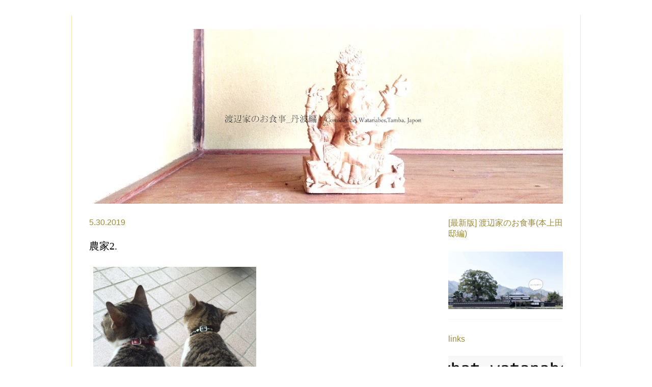

--- FILE ---
content_type: text/html; charset=UTF-8
request_url: https://comidasentamba.blogspot.com/2019/05/
body_size: 18532
content:
<!DOCTYPE html>
<html class='v2' dir='ltr' lang='ja'>
<head>
<link href='https://www.blogger.com/static/v1/widgets/335934321-css_bundle_v2.css' rel='stylesheet' type='text/css'/>
<meta content='width=1100' name='viewport'/>
<meta content='text/html; charset=UTF-8' http-equiv='Content-Type'/>
<meta content='blogger' name='generator'/>
<link href='https://comidasentamba.blogspot.com/favicon.ico' rel='icon' type='image/x-icon'/>
<link href='http://comidasentamba.blogspot.com/2019/05/' rel='canonical'/>
<link rel="alternate" type="application/atom+xml" title="渡辺家のお食事_丹波編 - Atom" href="https://comidasentamba.blogspot.com/feeds/posts/default" />
<link rel="alternate" type="application/rss+xml" title="渡辺家のお食事_丹波編 - RSS" href="https://comidasentamba.blogspot.com/feeds/posts/default?alt=rss" />
<link rel="service.post" type="application/atom+xml" title="渡辺家のお食事_丹波編 - Atom" href="https://www.blogger.com/feeds/3589989261621653041/posts/default" />
<!--Can't find substitution for tag [blog.ieCssRetrofitLinks]-->
<meta content='渡辺家のお食事、ヨガ、ベジタリアン、丹波' name='description'/>
<meta content='http://comidasentamba.blogspot.com/2019/05/' property='og:url'/>
<meta content='渡辺家のお食事_丹波編' property='og:title'/>
<meta content='渡辺家のお食事、ヨガ、ベジタリアン、丹波' property='og:description'/>
<title>渡辺家のお食事_丹波編: 05/2019</title>
<style id='page-skin-1' type='text/css'><!--
/*
-----------------------------------------------
Blogger Template Style
Name:     Ethereal
Designer: Jason Morrow
URL:      jasonmorrow.etsy.com
----------------------------------------------- */
/* Variable definitions
====================
<Variable name="keycolor" description="Main Color" type="color" default="#000000"/>
<Group description="Body Text" selector="body">
<Variable name="body.font" description="Font" type="font"
default="normal normal 13px Arial, Tahoma, Helvetica, FreeSans, sans-serif"/>
<Variable name="body.text.color" description="Text Color" type="color" default="#666666"/>
</Group>
<Group description="Background" selector=".body-fauxcolumns-outer">
<Variable name="body.background.color" description="Outer Background" type="color" default="#fb5e53"/>
<Variable name="content.background.color" description="Main Background" type="color" default="#ffffff"/>
<Variable name="body.border.color" description="Border Color" type="color" default="#fb5e53"/>
</Group>
<Group description="Links" selector=".main-inner">
<Variable name="link.color" description="Link Color" type="color" default="#2198a6"/>
<Variable name="link.visited.color" description="Visited Color" type="color" default="#4d469c"/>
<Variable name="link.hover.color" description="Hover Color" type="color" default="#9d8203"/>
</Group>
<Group description="Blog Title" selector=".header h1">
<Variable name="header.font" description="Font" type="font"
default="normal normal 60px Times, 'Times New Roman', FreeSerif, serif"/>
<Variable name="header.text.color" description="Text Color" type="color" default="#ff8b8b"/>
</Group>
<Group description="Blog Description" selector=".header .description">
<Variable name="description.text.color" description="Description Color" type="color"
default="#666666"/>
</Group>
<Group description="Tabs Text" selector=".tabs-inner .widget li a">
<Variable name="tabs.font" description="Font" type="font"
default="normal normal 12px Arial, Tahoma, Helvetica, FreeSans, sans-serif"/>
<Variable name="tabs.selected.text.color" description="Selected Color" type="color" default="#ffffff"/>
<Variable name="tabs.text.color" description="Text Color" type="color" default="#333333"/>
</Group>
<Group description="Tabs Background" selector=".tabs-outer .PageList">
<Variable name="tabs.selected.background.color" description="Selected Color" type="color" default="#ffa183"/>
<Variable name="tabs.background.color" description="Background Color" type="color" default="#ffdfc7"/>
<Variable name="tabs.border.bevel.color" description="Bevel Color" type="color" default="#fb5e53"/>
</Group>
<Group description="Post Title" selector="h3.post-title, h4, h3.post-title a">
<Variable name="post.title.font" description="Font" type="font"
default="normal normal 24px Times, Times New Roman, serif"/>
<Variable name="post.title.text.color" description="Text Color" type="color" default="#2198a6"/>
</Group>
<Group description="Gadget Title" selector="h2">
<Variable name="widget.title.font" description="Title Font" type="font"
default="normal bold 12px Arial, Tahoma, Helvetica, FreeSans, sans-serif"/>
<Variable name="widget.title.text.color" description="Text Color" type="color" default="#333333"/>
<Variable name="widget.title.border.bevel.color" description="Bevel Color" type="color" default="#dbdbdb"/>
</Group>
<Group description="Accents" selector=".main-inner .widget">
<Variable name="widget.alternate.text.color" description="Alternate Color" type="color" default="#cccccc"/>
<Variable name="widget.border.bevel.color" description="Bevel Color" type="color" default="#dbdbdb"/>
</Group>
<Variable name="body.background" description="Body Background" type="background"
color="#ffffff" default="$(color) none repeat-x scroll top left"/>
<Variable name="body.background.gradient" description="Body Gradient Cap" type="url"
default="none"/>
<Variable name="body.background.imageBorder" description="Body Image Border" type="url"
default="none"/>
<Variable name="body.background.imageBorder.position.left" description="Body Image Border Left" type="length"
default="0"/>
<Variable name="body.background.imageBorder.position.right" description="Body Image Border Right" type="length"
default="0"/>
<Variable name="header.background.gradient" description="Header Background Gradient" type="url" default="none"/>
<Variable name="content.background.gradient" description="Content Gradient" type="url" default="none"/>
<Variable name="link.decoration" description="Link Decoration" type="string" default="none"/>
<Variable name="link.visited.decoration" description="Link Visited Decoration" type="string" default="none"/>
<Variable name="link.hover.decoration" description="Link Hover Decoration" type="string" default="underline"/>
<Variable name="widget.padding.top" description="Widget Padding Top" type="length" default="15px"/>
<Variable name="date.space" description="Date Space" type="length" default="15px"/>
<Variable name="post.first.padding.top" description="First Post Padding Top" type="length" default="0"/>
<Variable name="mobile.background.overlay" description="Mobile Background Overlay" type="string" default=""/>
<Variable name="mobile.background.size" description="Mobile Background Size" type="string" default="auto"/>
<Variable name="startSide" description="Side where text starts in blog language" type="automatic" default="left"/>
<Variable name="endSide" description="Side where text ends in blog language" type="automatic" default="right"/>
*/
/* Content
----------------------------------------------- */
body {
font: normal normal 13px Arial, Tahoma, Helvetica, FreeSans, sans-serif;
color: #333333;
background: #ffffff none repeat-x scroll top left;
}
html body .content-outer {
min-width: 0;
max-width: 100%;
width: 100%;
}
a:link {
text-decoration: none;
color: #9d8203;
}
a:visited {
text-decoration: none;
color: #b4a761;
}
a:hover {
text-decoration: underline;
color: #ed8393;
}
.main-inner {
padding-top: 15px;
}
.body-fauxcolumn-outer {
background: transparent none repeat-x scroll top center;
}
.content-fauxcolumns .fauxcolumn-inner {
background: #ffffff none repeat-x scroll top left;
border-left: 1px solid #f6e8ba;
border-right: 1px solid #f6e8ba;
}
/* Flexible Background
----------------------------------------------- */
.content-fauxcolumn-outer .fauxborder-left {
width: 100%;
padding-left: 0;
margin-left: -0;
background-color: transparent;
background-image: none;
background-repeat: no-repeat;
background-position: left top;
}
.content-fauxcolumn-outer .fauxborder-right {
margin-right: -0;
width: 0;
background-color: transparent;
background-image: none;
background-repeat: no-repeat;
background-position: right top;
}
/* Columns
----------------------------------------------- */
.content-inner {
padding: 0;
}
/* Header
----------------------------------------------- */
.header-inner {
padding: 27px 0 3px;
}
.header-inner .section {
margin: 0 35px;
}
.Header h1 {
font: normal normal 60px Times, 'Times New Roman', FreeSerif, serif;
color: #ffa575;
}
.Header h1 a {
color: #ffa575;
}
.Header .description {
font-size: 115%;
color: #666666;
}
.header-inner .Header .titlewrapper,
.header-inner .Header .descriptionwrapper {
padding-left: 0;
padding-right: 0;
margin-bottom: 0;
}
/* Tabs
----------------------------------------------- */
.tabs-outer {
position: relative;
background: transparent;
}
.tabs-cap-top, .tabs-cap-bottom {
position: absolute;
width: 100%;
}
.tabs-cap-bottom {
bottom: 0;
}
.tabs-inner {
padding: 0;
}
.tabs-inner .section {
margin: 0 35px;
}
*+html body .tabs-inner .widget li {
padding: 1px;
}
.PageList {
border-bottom: 1px solid #eddc83;
}
.tabs-inner .widget li.selected a,
.tabs-inner .widget li a:hover {
position: relative;
-moz-border-radius-topleft: 5px;
-moz-border-radius-topright: 5px;
-webkit-border-top-left-radius: 5px;
-webkit-border-top-right-radius: 5px;
-goog-ms-border-top-left-radius: 5px;
-goog-ms-border-top-right-radius: 5px;
border-top-left-radius: 5px;
border-top-right-radius: 5px;
background: #eddc83 none ;
color: #627349;
}
.tabs-inner .widget li a {
display: inline-block;
margin: 0;
margin-right: 1px;
padding: .65em 1.5em;
font: normal normal 12px Arial, Tahoma, Helvetica, FreeSans, sans-serif;
color: #627349;
background-color: #fff5b7;
-moz-border-radius-topleft: 5px;
-moz-border-radius-topright: 5px;
-webkit-border-top-left-radius: 5px;
-webkit-border-top-right-radius: 5px;
-goog-ms-border-top-left-radius: 5px;
-goog-ms-border-top-right-radius: 5px;
border-top-left-radius: 5px;
border-top-right-radius: 5px;
}
/* Headings
----------------------------------------------- */
h2 {
font: normal normal 16px Arial, Tahoma, Helvetica, FreeSans, sans-serif;
color: #9d8b37;
}
/* Widgets
----------------------------------------------- */
.main-inner .column-left-inner {
padding: 0 0 0 20px;
}
.main-inner .column-left-inner .section {
margin-right: 0;
}
.main-inner .column-right-inner {
padding: 0 20px 0 0;
}
.main-inner .column-right-inner .section {
margin-left: 0;
}
.main-inner .section {
padding: 0;
}
.main-inner .widget {
padding: 0 0 15px;
margin: 20px 0;
border-bottom: 1px solid #f9f9f9;
}
.main-inner .widget h2 {
margin: 0;
padding: .6em 0 .5em;
}
.footer-inner .widget h2 {
padding: 0 0 .4em;
}
.main-inner .widget h2 + div, .footer-inner .widget h2 + div {
padding-top: 15px;
}
.main-inner .widget .widget-content {
margin: 0;
padding: 15px 0 0;
}
.main-inner .widget ul, .main-inner .widget #ArchiveList ul.flat {
margin: -15px -15px -15px;
padding: 0;
list-style: none;
}
.main-inner .sidebar .widget h2 {
border-bottom: 1px solid transparent;
}
.main-inner .widget #ArchiveList {
margin: -15px 0 0;
}
.main-inner .widget ul li, .main-inner .widget #ArchiveList ul.flat li {
padding: .5em 15px;
text-indent: 0;
}
.main-inner .widget #ArchiveList ul li {
padding-top: .25em;
padding-bottom: .25em;
}
.main-inner .widget ul li:first-child, .main-inner .widget #ArchiveList ul.flat li:first-child {
border-top: none;
}
.main-inner .widget ul li:last-child, .main-inner .widget #ArchiveList ul.flat li:last-child {
border-bottom: none;
}
.main-inner .widget .post-body ul {
padding: 0 2.5em;
margin: .5em 0;
list-style: disc;
}
.main-inner .widget .post-body ul li {
padding: 0.25em 0;
margin-bottom: .25em;
color: #333333;
border: none;
}
.footer-inner .widget ul {
padding: 0;
list-style: none;
}
.widget .zippy {
color: #666666;
}
/* Posts
----------------------------------------------- */
.main.section {
margin: 0 20px;
}
body .main-inner .Blog {
padding: 0;
background-color: transparent;
border: none;
}
.main-inner .widget h2.date-header {
border-bottom: 1px solid transparent;
}
.date-outer {
position: relative;
margin: 15px 0 20px;
}
.date-outer:first-child {
margin-top: 0;
}
.date-posts {
clear: both;
}
.post-outer, .inline-ad {
border-bottom: 1px solid #f9f9f9;
padding: 30px 0;
}
.post-outer {
padding-bottom: 10px;
}
.post-outer:first-child {
padding-top: 0;
border-top: none;
}
.post-outer:last-child, .inline-ad:last-child {
border-bottom: none;
}
.post-body img {
padding: 8px;
}
h3.post-title, h4 {
font: normal normal 20px Times, Times New Roman, serif;
color: #000000;
}
h3.post-title a {
font: normal normal 20px Times, Times New Roman, serif;
color: #000000;
text-decoration: none;
}
h3.post-title a:hover {
color: #ed8393;
text-decoration: underline;
}
.post-header {
margin: 0 0 1.5em;
}
.post-body {
line-height: 1.4;
}
.post-footer {
margin: 1.5em 0 0;
}
#blog-pager {
padding: 15px;
}
.blog-feeds, .post-feeds {
margin: 1em 0;
text-align: center;
}
.post-outer .comments {
margin-top: 2em;
}
/* Comments
----------------------------------------------- */
.comments .comments-content .icon.blog-author {
background-repeat: no-repeat;
background-image: url([data-uri]);
}
.comments .comments-content .loadmore a {
background: #ffffff none repeat-x scroll top left;
}
.comments .comments-content .loadmore a {
border-top: 1px solid transparent;
border-bottom: 1px solid transparent;
}
.comments .comment-thread.inline-thread {
background: #ffffff none repeat-x scroll top left;
}
.comments .continue {
border-top: 2px solid transparent;
}
/* Footer
----------------------------------------------- */
.footer-inner {
padding: 30px 0;
overflow: hidden;
}
/* Mobile
----------------------------------------------- */
body.mobile  {
padding: 0 10px;
background-size: auto
}
.mobile .body-fauxcolumn-outer {
background: ;
}
.mobile .content-fauxcolumns .fauxcolumn-inner {
opacity: 0.75;
}
.mobile .content-fauxcolumn-outer .fauxborder-right {
margin-right: 0;
}
.mobile-link-button {
background-color: #eddc83;
}
.mobile-link-button a:link, .mobile-link-button a:visited {
color: #627349;
}
.mobile-index-contents {
color: #444444;
}
.mobile .body-fauxcolumn-outer {
background-size: 100% auto;
}
.mobile .mobile-date-outer {
border-bottom: transparent;
}
.mobile .PageList {
border-bottom: none;
}
.mobile .tabs-inner .section {
margin: 0;
}
.mobile .tabs-inner .PageList .widget-content {
background: #eddc83 none;
color: #627349;
}
.mobile .tabs-inner .PageList .widget-content .pagelist-arrow {
border-left: 1px solid #627349;
}
.mobile .footer-inner {
overflow: visible;
}
body.mobile .AdSense {
margin: 0 -10px;
}
#navbar-iframe {
height:0px;
visibility:hidden;
display:none
}
--></style>
<style id='template-skin-1' type='text/css'><!--
body {
min-width: 1000px;
}
.content-outer, .content-fauxcolumn-outer, .region-inner {
min-width: 1000px;
max-width: 1000px;
_width: 1000px;
}
.main-inner .columns {
padding-left: 0px;
padding-right: 260px;
}
.main-inner .fauxcolumn-center-outer {
left: 0px;
right: 260px;
/* IE6 does not respect left and right together */
_width: expression(this.parentNode.offsetWidth -
parseInt("0px") -
parseInt("260px") + 'px');
}
.main-inner .fauxcolumn-left-outer {
width: 0px;
}
.main-inner .fauxcolumn-right-outer {
width: 260px;
}
.main-inner .column-left-outer {
width: 0px;
right: 100%;
margin-left: -0px;
}
.main-inner .column-right-outer {
width: 260px;
margin-right: -260px;
}
#layout {
min-width: 0;
}
#layout .content-outer {
min-width: 0;
width: 800px;
}
#layout .region-inner {
min-width: 0;
width: auto;
}
body#layout div.add_widget {
padding: 8px;
}
body#layout div.add_widget a {
margin-left: 32px;
}
--></style>
<script type='text/javascript'>
        (function(i,s,o,g,r,a,m){i['GoogleAnalyticsObject']=r;i[r]=i[r]||function(){
        (i[r].q=i[r].q||[]).push(arguments)},i[r].l=1*new Date();a=s.createElement(o),
        m=s.getElementsByTagName(o)[0];a.async=1;a.src=g;m.parentNode.insertBefore(a,m)
        })(window,document,'script','https://www.google-analytics.com/analytics.js','ga');
        ga('create', 'UA-23919774-2', 'auto', 'blogger');
        ga('blogger.send', 'pageview');
      </script>
<link href='https://www.blogger.com/dyn-css/authorization.css?targetBlogID=3589989261621653041&amp;zx=084664e6-bccc-4002-bbb7-528c20e88547' media='none' onload='if(media!=&#39;all&#39;)media=&#39;all&#39;' rel='stylesheet'/><noscript><link href='https://www.blogger.com/dyn-css/authorization.css?targetBlogID=3589989261621653041&amp;zx=084664e6-bccc-4002-bbb7-528c20e88547' rel='stylesheet'/></noscript>
<meta name='google-adsense-platform-account' content='ca-host-pub-1556223355139109'/>
<meta name='google-adsense-platform-domain' content='blogspot.com'/>

</head>
<body class='loading'>
<div class='navbar section' id='navbar' name='Navbar'><div class='widget Navbar' data-version='1' id='Navbar1'><script type="text/javascript">
    function setAttributeOnload(object, attribute, val) {
      if(window.addEventListener) {
        window.addEventListener('load',
          function(){ object[attribute] = val; }, false);
      } else {
        window.attachEvent('onload', function(){ object[attribute] = val; });
      }
    }
  </script>
<div id="navbar-iframe-container"></div>
<script type="text/javascript" src="https://apis.google.com/js/platform.js"></script>
<script type="text/javascript">
      gapi.load("gapi.iframes:gapi.iframes.style.bubble", function() {
        if (gapi.iframes && gapi.iframes.getContext) {
          gapi.iframes.getContext().openChild({
              url: 'https://www.blogger.com/navbar/3589989261621653041?origin\x3dhttps://comidasentamba.blogspot.com',
              where: document.getElementById("navbar-iframe-container"),
              id: "navbar-iframe"
          });
        }
      });
    </script><script type="text/javascript">
(function() {
var script = document.createElement('script');
script.type = 'text/javascript';
script.src = '//pagead2.googlesyndication.com/pagead/js/google_top_exp.js';
var head = document.getElementsByTagName('head')[0];
if (head) {
head.appendChild(script);
}})();
</script>
</div></div>
<div class='body-fauxcolumns'>
<div class='fauxcolumn-outer body-fauxcolumn-outer'>
<div class='cap-top'>
<div class='cap-left'></div>
<div class='cap-right'></div>
</div>
<div class='fauxborder-left'>
<div class='fauxborder-right'></div>
<div class='fauxcolumn-inner'>
</div>
</div>
<div class='cap-bottom'>
<div class='cap-left'></div>
<div class='cap-right'></div>
</div>
</div>
</div>
<div class='content'>
<div class='content-fauxcolumns'>
<div class='fauxcolumn-outer content-fauxcolumn-outer'>
<div class='cap-top'>
<div class='cap-left'></div>
<div class='cap-right'></div>
</div>
<div class='fauxborder-left'>
<div class='fauxborder-right'></div>
<div class='fauxcolumn-inner'>
</div>
</div>
<div class='cap-bottom'>
<div class='cap-left'></div>
<div class='cap-right'></div>
</div>
</div>
</div>
<div class='content-outer'>
<div class='content-cap-top cap-top'>
<div class='cap-left'></div>
<div class='cap-right'></div>
</div>
<div class='fauxborder-left content-fauxborder-left'>
<div class='fauxborder-right content-fauxborder-right'></div>
<div class='content-inner'>
<header>
<div class='header-outer'>
<div class='header-cap-top cap-top'>
<div class='cap-left'></div>
<div class='cap-right'></div>
</div>
<div class='fauxborder-left header-fauxborder-left'>
<div class='fauxborder-right header-fauxborder-right'></div>
<div class='region-inner header-inner'>
<div class='header section' id='header' name='ヘッダー'><div class='widget Header' data-version='1' id='Header1'>
<div id='header-inner'>
<a href='https://comidasentamba.blogspot.com/' style='display: block'>
<img alt='渡辺家のお食事_丹波編' height='343px; ' id='Header1_headerimg' src='https://blogger.googleusercontent.com/img/b/R29vZ2xl/AVvXsEgAVALvg6cNh0L3QjOOkyR9cP9OdlkOVWPCpw9DV7vuh69y8uFahh3aKt10UyqxLldcTeDUYsmDBJNq5VlfwFr1WJ5oRELDJ_XDkLSexPdQgEezCHjBHIIDRHOFZxyfnzydokWCVXibCGc/s930/title_02.JPG' style='display: block' width='930px; '/>
</a>
</div>
</div></div>
</div>
</div>
<div class='header-cap-bottom cap-bottom'>
<div class='cap-left'></div>
<div class='cap-right'></div>
</div>
</div>
</header>
<div class='tabs-outer'>
<div class='tabs-cap-top cap-top'>
<div class='cap-left'></div>
<div class='cap-right'></div>
</div>
<div class='fauxborder-left tabs-fauxborder-left'>
<div class='fauxborder-right tabs-fauxborder-right'></div>
<div class='region-inner tabs-inner'>
<div class='tabs no-items section' id='crosscol' name='Cross-Column'></div>
<div class='tabs no-items section' id='crosscol-overflow' name='Cross-Column 2'></div>
</div>
</div>
<div class='tabs-cap-bottom cap-bottom'>
<div class='cap-left'></div>
<div class='cap-right'></div>
</div>
</div>
<div class='main-outer'>
<div class='main-cap-top cap-top'>
<div class='cap-left'></div>
<div class='cap-right'></div>
</div>
<div class='fauxborder-left main-fauxborder-left'>
<div class='fauxborder-right main-fauxborder-right'></div>
<div class='region-inner main-inner'>
<div class='columns fauxcolumns'>
<div class='fauxcolumn-outer fauxcolumn-center-outer'>
<div class='cap-top'>
<div class='cap-left'></div>
<div class='cap-right'></div>
</div>
<div class='fauxborder-left'>
<div class='fauxborder-right'></div>
<div class='fauxcolumn-inner'>
</div>
</div>
<div class='cap-bottom'>
<div class='cap-left'></div>
<div class='cap-right'></div>
</div>
</div>
<div class='fauxcolumn-outer fauxcolumn-left-outer'>
<div class='cap-top'>
<div class='cap-left'></div>
<div class='cap-right'></div>
</div>
<div class='fauxborder-left'>
<div class='fauxborder-right'></div>
<div class='fauxcolumn-inner'>
</div>
</div>
<div class='cap-bottom'>
<div class='cap-left'></div>
<div class='cap-right'></div>
</div>
</div>
<div class='fauxcolumn-outer fauxcolumn-right-outer'>
<div class='cap-top'>
<div class='cap-left'></div>
<div class='cap-right'></div>
</div>
<div class='fauxborder-left'>
<div class='fauxborder-right'></div>
<div class='fauxcolumn-inner'>
</div>
</div>
<div class='cap-bottom'>
<div class='cap-left'></div>
<div class='cap-right'></div>
</div>
</div>
<!-- corrects IE6 width calculation -->
<div class='columns-inner'>
<div class='column-center-outer'>
<div class='column-center-inner'>
<div class='main section' id='main' name='メイン'><div class='widget Blog' data-version='1' id='Blog1'>
<div class='blog-posts hfeed'>

          <div class="date-outer">
        
<h2 class='date-header'><span>5.30.2019</span></h2>

          <div class="date-posts">
        
<div class='post-outer'>
<div class='post hentry'>
<a name='5958766899005584856'></a>
<h3 class='post-title entry-title'>
<a href='https://comidasentamba.blogspot.com/2019/05/2.html'>農家2.</a>
</h3>
<div class='post-header'>
<div class='post-header-line-1'></div>
</div>
<div class='post-body entry-content' id='post-body-5958766899005584856'>
<p class="mobile-photo"><a href="https://blogger.googleusercontent.com/img/b/R29vZ2xl/AVvXsEgZhlQIVL6-KV7NNX89YSRO5JxqV5eFrvwFeau9lEEMfxbiRRBbY1WXGja_Bd2fssXNF7jrEwoTuF7hYOynNDmvjWmr9FfdYboaVKqogUm0jHtxX1UhLHzSi6hg0ukpitbG3-sLprXTnJE/s1600/image2-712868.jpeg"><img alt="" border="0" id="BLOGGER_PHOTO_ID_6696639622334328114" src="https://blogger.googleusercontent.com/img/b/R29vZ2xl/AVvXsEgZhlQIVL6-KV7NNX89YSRO5JxqV5eFrvwFeau9lEEMfxbiRRBbY1WXGja_Bd2fssXNF7jrEwoTuF7hYOynNDmvjWmr9FfdYboaVKqogUm0jHtxX1UhLHzSi6hg0ukpitbG3-sLprXTnJE/s320/image2-712868.jpeg" /></a></p><p class="mobile-photo"><a href="https://blogger.googleusercontent.com/img/b/R29vZ2xl/AVvXsEiKm7_e2KdN61bHbwDA0DNrK2934tlXqwo8n1feZe_YNR_6iXLsWGZ1YWl9Ymd6rJgLsAJFSfh72cVg3IiQfLAYyXq0TJiulDjemQUK1W1PnNdQlWkxaLE0nFMlXUiw1oYEUJoa0GBnZCk/s1600/image3-715270.jpeg"><img alt="" border="0" id="BLOGGER_PHOTO_ID_6696639630594255026" src="https://blogger.googleusercontent.com/img/b/R29vZ2xl/AVvXsEiKm7_e2KdN61bHbwDA0DNrK2934tlXqwo8n1feZe_YNR_6iXLsWGZ1YWl9Ymd6rJgLsAJFSfh72cVg3IiQfLAYyXq0TJiulDjemQUK1W1PnNdQlWkxaLE0nFMlXUiw1oYEUJoa0GBnZCk/s320/image3-715270.jpeg" /></a></p><p class="mobile-photo"><a href="https://blogger.googleusercontent.com/img/b/R29vZ2xl/AVvXsEgmXQ0zNSwcgAQOFf02t7opxqb9PSGwVBsuwc8zY1Tph3MoO4E-HzDgjcdgOWifbMBOzkB4PBfa5JBf4h5WNMxvWJ6YGjFZae5uLVB8UEKzjkWKPl6zq7RyuB3vtLNHS0egTptsYCVWD0I/s1600/image4-717861.jpeg"><img alt="" border="0" id="BLOGGER_PHOTO_ID_6696639642933643010" src="https://blogger.googleusercontent.com/img/b/R29vZ2xl/AVvXsEgmXQ0zNSwcgAQOFf02t7opxqb9PSGwVBsuwc8zY1Tph3MoO4E-HzDgjcdgOWifbMBOzkB4PBfa5JBf4h5WNMxvWJ6YGjFZae5uLVB8UEKzjkWKPl6zq7RyuB3vtLNHS0egTptsYCVWD0I/s320/image4-717861.jpeg" /></a></p>農家で雨やどり&#8230;2匹と一緒に軒先で&#12290;<br>かわいいのぅ&#8230;&#65288;笑&#65289;<br><br>by tomoko
<div style='clear: both;'></div>
</div>
<div class='post-footer'>
<div class='post-footer-line post-footer-line-1'><span class='post-author vcard'>
</span>
<span class='post-timestamp'>
</span>
<span class='post-icons'>
</span>
<div class='post-share-buttons goog-inline-block'>
<a class='goog-inline-block share-button sb-email' href='https://www.blogger.com/share-post.g?blogID=3589989261621653041&postID=5958766899005584856&target=email' target='_blank' title='メールで送信'><span class='share-button-link-text'>メールで送信</span></a><a class='goog-inline-block share-button sb-blog' href='https://www.blogger.com/share-post.g?blogID=3589989261621653041&postID=5958766899005584856&target=blog' onclick='window.open(this.href, "_blank", "height=270,width=475"); return false;' target='_blank' title='BlogThis!'><span class='share-button-link-text'>BlogThis!</span></a><a class='goog-inline-block share-button sb-twitter' href='https://www.blogger.com/share-post.g?blogID=3589989261621653041&postID=5958766899005584856&target=twitter' target='_blank' title='X で共有'><span class='share-button-link-text'>X で共有</span></a><a class='goog-inline-block share-button sb-facebook' href='https://www.blogger.com/share-post.g?blogID=3589989261621653041&postID=5958766899005584856&target=facebook' onclick='window.open(this.href, "_blank", "height=430,width=640"); return false;' target='_blank' title='Facebook で共有する'><span class='share-button-link-text'>Facebook で共有する</span></a><a class='goog-inline-block share-button sb-pinterest' href='https://www.blogger.com/share-post.g?blogID=3589989261621653041&postID=5958766899005584856&target=pinterest' target='_blank' title='Pinterest に共有'><span class='share-button-link-text'>Pinterest に共有</span></a>
</div>
</div>
<div class='post-footer-line post-footer-line-2'><span class='post-labels'>
</span>
</div>
<div class='post-footer-line post-footer-line-3'><span class='post-location'>
</span>
</div>
</div>
</div>
</div>
<div class='post-outer'>
<div class='post hentry'>
<a name='1809806397959800376'></a>
<h3 class='post-title entry-title'>
<a href='https://comidasentamba.blogspot.com/2019/05/blog-post_30.html'>農家</a>
</h3>
<div class='post-header'>
<div class='post-header-line-1'></div>
</div>
<div class='post-body entry-content' id='post-body-1809806397959800376'>
<p class="mobile-photo"><a href="https://blogger.googleusercontent.com/img/b/R29vZ2xl/AVvXsEjVze3Suz1WbAONr-Bef33JQ3LDp7coUlBjvioDAql2YvBzfOv9bQNZMAxMhmlMIF1Op_NkxUnPolbKy5_jZuF9n7B5qn4uMJxM9JCiD2NTjvxAu1GfeNWVBrL4gKjHSoPUr9FZ-qNp-ek/s1600/image1-756939.jpeg"><img alt="" border="0" id="BLOGGER_PHOTO_ID_6696638521048124786" src="https://blogger.googleusercontent.com/img/b/R29vZ2xl/AVvXsEjVze3Suz1WbAONr-Bef33JQ3LDp7coUlBjvioDAql2YvBzfOv9bQNZMAxMhmlMIF1Op_NkxUnPolbKy5_jZuF9n7B5qn4uMJxM9JCiD2NTjvxAu1GfeNWVBrL4gKjHSoPUr9FZ-qNp-ek/s320/image1-756939.jpeg" /></a></p>先の話ですが&#12289;ある農家さんとコラボする予定で&#12289;いまから少しずつスケッチさせていただいてます&#12290;まだ具体的な展開は未定なんですが&#12289;私の中ではすでに構想ができているので楽しみ&#12290;来年以降になりますが御期待あれ&#12316;&#12290;<br><br>by tomoko
<div style='clear: both;'></div>
</div>
<div class='post-footer'>
<div class='post-footer-line post-footer-line-1'><span class='post-author vcard'>
</span>
<span class='post-timestamp'>
</span>
<span class='post-icons'>
</span>
<div class='post-share-buttons goog-inline-block'>
<a class='goog-inline-block share-button sb-email' href='https://www.blogger.com/share-post.g?blogID=3589989261621653041&postID=1809806397959800376&target=email' target='_blank' title='メールで送信'><span class='share-button-link-text'>メールで送信</span></a><a class='goog-inline-block share-button sb-blog' href='https://www.blogger.com/share-post.g?blogID=3589989261621653041&postID=1809806397959800376&target=blog' onclick='window.open(this.href, "_blank", "height=270,width=475"); return false;' target='_blank' title='BlogThis!'><span class='share-button-link-text'>BlogThis!</span></a><a class='goog-inline-block share-button sb-twitter' href='https://www.blogger.com/share-post.g?blogID=3589989261621653041&postID=1809806397959800376&target=twitter' target='_blank' title='X で共有'><span class='share-button-link-text'>X で共有</span></a><a class='goog-inline-block share-button sb-facebook' href='https://www.blogger.com/share-post.g?blogID=3589989261621653041&postID=1809806397959800376&target=facebook' onclick='window.open(this.href, "_blank", "height=430,width=640"); return false;' target='_blank' title='Facebook で共有する'><span class='share-button-link-text'>Facebook で共有する</span></a><a class='goog-inline-block share-button sb-pinterest' href='https://www.blogger.com/share-post.g?blogID=3589989261621653041&postID=1809806397959800376&target=pinterest' target='_blank' title='Pinterest に共有'><span class='share-button-link-text'>Pinterest に共有</span></a>
</div>
</div>
<div class='post-footer-line post-footer-line-2'><span class='post-labels'>
</span>
</div>
<div class='post-footer-line post-footer-line-3'><span class='post-location'>
</span>
</div>
</div>
</div>
</div>

          </div></div>
        

          <div class="date-outer">
        
<h2 class='date-header'><span>5.25.2019</span></h2>

          <div class="date-posts">
        
<div class='post-outer'>
<div class='post hentry'>
<a name='3348366340943446384'></a>
<h3 class='post-title entry-title'>
<a href='https://comidasentamba.blogspot.com/2019/05/blog-post_25.html'>オニオングラタンスープ</a>
</h3>
<div class='post-header'>
<div class='post-header-line-1'></div>
</div>
<div class='post-body entry-content' id='post-body-3348366340943446384'>
<p class="mobile-photo"><a href="https://blogger.googleusercontent.com/img/b/R29vZ2xl/AVvXsEjmvyoHINJLNisNKtZVH7itQx2yhWuKIysNYluJkthEcgJrkgbhUG6UgDrTjs51AZYzKrZKMc_slfZRX-IUDxT4m2-pihHeF-LcplunCMvY5GerNY10vG96mZAFni5uh9SinTyG_wKcF44/s1600/image1-790927.jpeg"><img alt="" border="0" id="BLOGGER_PHOTO_ID_6694750170515244338" src="https://blogger.googleusercontent.com/img/b/R29vZ2xl/AVvXsEjmvyoHINJLNisNKtZVH7itQx2yhWuKIysNYluJkthEcgJrkgbhUG6UgDrTjs51AZYzKrZKMc_slfZRX-IUDxT4m2-pihHeF-LcplunCMvY5GerNY10vG96mZAFni5uh9SinTyG_wKcF44/s320/image1-790927.jpeg" /></a></p>山菜もだいぶ終盤で&#12289;今度は新玉ねぎがあちこち大量に安く出回る時期になりました&#12290;移り変わりは早いよね&#12316;いろいろと焦るわぁ&#12290;&#12290;<br>で&#12289;初めてオニオングラタンスープを作りました&#12290;スペインかフランスかどこの食べ物かも知らないけれど&#12289;昔から名前はよく聞き何度か食べたこともあるし&#12289;美味しいと思ったし&#12289;レシピも家にあるんだけどかつて作ったことがなかった&#12290;そしてようやく&#12290;<br>意外と時間がかかるものだった&#65288;笑&#65289;<br>玉ねぎは40分程炒め続け(カレーベースをつくる時もそうだけど)&#12289;ブイヨンなど入れてスープにしコトコト煮込んで&#12289;カリッと焼いたバゲット(バゲット使うということはフランスの食べ物だね)をスープに浸し&#12289;チーズをのせてオーブンで焼焼き色がつくまで焼く(約20分ほど)&#12290;<br>下ごしらえまで入れたら2時間くらいかかってしまった&#12290;&#12290;<br><br>でも&#12289;とろける玉ねぎとチーズの相性がよく&#12289;煮込んだぶん旨みが凝縮されててバターも入ってるから風味もよくおいしかった&#12290;この季節には一度はつくることに決定&#12290;<br>玉ねぎを飴色になるまで炒めている間中&#12289;何度カレーにしようと思ったことか&#8230;&#65288;笑&#65289;<br><br>by tomoko
<div style='clear: both;'></div>
</div>
<div class='post-footer'>
<div class='post-footer-line post-footer-line-1'><span class='post-author vcard'>
</span>
<span class='post-timestamp'>
</span>
<span class='post-icons'>
</span>
<div class='post-share-buttons goog-inline-block'>
<a class='goog-inline-block share-button sb-email' href='https://www.blogger.com/share-post.g?blogID=3589989261621653041&postID=3348366340943446384&target=email' target='_blank' title='メールで送信'><span class='share-button-link-text'>メールで送信</span></a><a class='goog-inline-block share-button sb-blog' href='https://www.blogger.com/share-post.g?blogID=3589989261621653041&postID=3348366340943446384&target=blog' onclick='window.open(this.href, "_blank", "height=270,width=475"); return false;' target='_blank' title='BlogThis!'><span class='share-button-link-text'>BlogThis!</span></a><a class='goog-inline-block share-button sb-twitter' href='https://www.blogger.com/share-post.g?blogID=3589989261621653041&postID=3348366340943446384&target=twitter' target='_blank' title='X で共有'><span class='share-button-link-text'>X で共有</span></a><a class='goog-inline-block share-button sb-facebook' href='https://www.blogger.com/share-post.g?blogID=3589989261621653041&postID=3348366340943446384&target=facebook' onclick='window.open(this.href, "_blank", "height=430,width=640"); return false;' target='_blank' title='Facebook で共有する'><span class='share-button-link-text'>Facebook で共有する</span></a><a class='goog-inline-block share-button sb-pinterest' href='https://www.blogger.com/share-post.g?blogID=3589989261621653041&postID=3348366340943446384&target=pinterest' target='_blank' title='Pinterest に共有'><span class='share-button-link-text'>Pinterest に共有</span></a>
</div>
</div>
<div class='post-footer-line post-footer-line-2'><span class='post-labels'>
</span>
</div>
<div class='post-footer-line post-footer-line-3'><span class='post-location'>
</span>
</div>
</div>
</div>
</div>

          </div></div>
        

          <div class="date-outer">
        
<h2 class='date-header'><span>5.24.2019</span></h2>

          <div class="date-posts">
        
<div class='post-outer'>
<div class='post hentry'>
<a name='8113463648765473053'></a>
<h3 class='post-title entry-title'>
<a href='https://comidasentamba.blogspot.com/2019/05/blog-post_24.html'>グルメ</a>
</h3>
<div class='post-header'>
<div class='post-header-line-1'></div>
</div>
<div class='post-body entry-content' id='post-body-8113463648765473053'>
<p class="mobile-photo"><a href="https://blogger.googleusercontent.com/img/b/R29vZ2xl/AVvXsEg3LeQd6taG9PgdOpJ0lPATeNzKWWWru_Z6GVqFQJsGov48JWT2gB3QwrpYGTCevDtH9lDgR8aQuuKKyGm2pRpEWcMnf2GsgfJrFglgkjPje0SOJFJxQ6LZC-1djIV216pBbjcYrejKNos/s1600/image1-747453.jpeg"><img alt="" border="0" id="BLOGGER_PHOTO_ID_6694450192381097042" src="https://blogger.googleusercontent.com/img/b/R29vZ2xl/AVvXsEg3LeQd6taG9PgdOpJ0lPATeNzKWWWru_Z6GVqFQJsGov48JWT2gB3QwrpYGTCevDtH9lDgR8aQuuKKyGm2pRpEWcMnf2GsgfJrFglgkjPje0SOJFJxQ6LZC-1djIV216pBbjcYrejKNos/s320/image1-747453.jpeg" /></a></p><p class="mobile-photo"><a href="https://blogger.googleusercontent.com/img/b/R29vZ2xl/AVvXsEg_NBXyckjQ18jOHq8dRZynD2dizacHuh0dXNUa5pllYSQR_RjV-sa0EDRscofrjnXb4qSoqAQ3khXT4WSBI01dpCwbZ0mb5J91tD1_fWy4VkqDj7zu5NJy4dPcDXADovowPZuR1VGs_6E/s1600/image2-749142.jpeg"><img alt="" border="0" id="BLOGGER_PHOTO_ID_6694450201945424642" src="https://blogger.googleusercontent.com/img/b/R29vZ2xl/AVvXsEg_NBXyckjQ18jOHq8dRZynD2dizacHuh0dXNUa5pllYSQR_RjV-sa0EDRscofrjnXb4qSoqAQ3khXT4WSBI01dpCwbZ0mb5J91tD1_fWy4VkqDj7zu5NJy4dPcDXADovowPZuR1VGs_6E/s320/image2-749142.jpeg" /></a></p><p class="mobile-photo"><a href="https://blogger.googleusercontent.com/img/b/R29vZ2xl/AVvXsEjxPcmk_tv2Um8T_cBr-LwqAxpozfxxqXkizmk3VmUjgwGLU-eWZYx6H-9wMUBgTdQfo2yBEv2wh6zpKE-3I_Dz60GR8-3-AFm33WmvmyNxlWKEajYPZ76vhmBhrBdMJOncaQZV9AXUaLA/s1600/image3-750710.jpeg"><img alt="" border="0" id="BLOGGER_PHOTO_ID_6694450212260675730" src="https://blogger.googleusercontent.com/img/b/R29vZ2xl/AVvXsEjxPcmk_tv2Um8T_cBr-LwqAxpozfxxqXkizmk3VmUjgwGLU-eWZYx6H-9wMUBgTdQfo2yBEv2wh6zpKE-3I_Dz60GR8-3-AFm33WmvmyNxlWKEajYPZ76vhmBhrBdMJOncaQZV9AXUaLA/s320/image3-750710.jpeg" /></a></p><p class="mobile-photo"><a href="https://blogger.googleusercontent.com/img/b/R29vZ2xl/AVvXsEjfO1oILGgbb9EshD3sISjNqRMaPrR2LF2hlX_EzOpXwHlqgWViTFErPiyiLfPPFL9VVCo7omSSFZlcXCmdZqvkHjjZkIPStt_SiiitxB1m4n0wPU5EsmAAHfU1ZGC6o1rXVBMcBrodHWs/s1600/image4-752172.jpeg"><img alt="" border="0" id="BLOGGER_PHOTO_ID_6694450213999637826" src="https://blogger.googleusercontent.com/img/b/R29vZ2xl/AVvXsEjfO1oILGgbb9EshD3sISjNqRMaPrR2LF2hlX_EzOpXwHlqgWViTFErPiyiLfPPFL9VVCo7omSSFZlcXCmdZqvkHjjZkIPStt_SiiitxB1m4n0wPU5EsmAAHfU1ZGC6o1rXVBMcBrodHWs/s320/image4-752172.jpeg" /></a></p>贅沢にも昼間っからグルメなはしごをしてしまいました&#12290;お酒の好きな3人と&#12289;酔っ払いが嫌ではない(むしろ興味を持ってくれる)Nさんとで&#12289;日本海&#12539;宮津へ&#12290;<br>午前中&#12289;個人的に好きな籠神社でお祓いしてもらい&#12289;その後直会と称して存分に海の幸と日本酒楽しみました&#12290;<br>知る人ぞ知る名店&#12300;なみじ&#12301;さんでにぎりをいただき&#12289;その後トトマートという市場風グルメマートで買い物と飲み直し&#8230;&#12290;<br>にぎり美味しかったなぁ&#8230;何年ぶりだろう&#12290;<br>ヒラソウダガツオ&#12289;トビウオ&#12289;イカ&#12289;スズキ&#12289;アジ&#12289;タマゴ&#12289;山椒おかか細巻き&#12289;スルメイカ幼生の沖漬け&#12289;あとなんだったっけ&#65288;笑&#65289;<br>他にハマグリとサザエのつぼ焼きもいただきました&#12290;生牡蠣もありましたが気分的にこわいのでパス&#12290;でも店主曰く&#12289;冬の牡蠣はノロが強いので生食はお勧めしませんが&#12289;生で牡蠣食べるなら今なんですよ&#65281;と言われました&#12290;プロがいうのだから本当なのでしょうけれど&#12289;どうしても固定概念を払拭できず今回はパス&#8230;来年チャレンジしたいかな&#12290;<br><br>お天気にも恵まれ&#12289;美味しく楽しく満足な一日でした&#12290;<br>さぁ&#12289;また仕事がんばろー&#65281;<br><br>by tomoko
<div style='clear: both;'></div>
</div>
<div class='post-footer'>
<div class='post-footer-line post-footer-line-1'><span class='post-author vcard'>
</span>
<span class='post-timestamp'>
</span>
<span class='post-icons'>
</span>
<div class='post-share-buttons goog-inline-block'>
<a class='goog-inline-block share-button sb-email' href='https://www.blogger.com/share-post.g?blogID=3589989261621653041&postID=8113463648765473053&target=email' target='_blank' title='メールで送信'><span class='share-button-link-text'>メールで送信</span></a><a class='goog-inline-block share-button sb-blog' href='https://www.blogger.com/share-post.g?blogID=3589989261621653041&postID=8113463648765473053&target=blog' onclick='window.open(this.href, "_blank", "height=270,width=475"); return false;' target='_blank' title='BlogThis!'><span class='share-button-link-text'>BlogThis!</span></a><a class='goog-inline-block share-button sb-twitter' href='https://www.blogger.com/share-post.g?blogID=3589989261621653041&postID=8113463648765473053&target=twitter' target='_blank' title='X で共有'><span class='share-button-link-text'>X で共有</span></a><a class='goog-inline-block share-button sb-facebook' href='https://www.blogger.com/share-post.g?blogID=3589989261621653041&postID=8113463648765473053&target=facebook' onclick='window.open(this.href, "_blank", "height=430,width=640"); return false;' target='_blank' title='Facebook で共有する'><span class='share-button-link-text'>Facebook で共有する</span></a><a class='goog-inline-block share-button sb-pinterest' href='https://www.blogger.com/share-post.g?blogID=3589989261621653041&postID=8113463648765473053&target=pinterest' target='_blank' title='Pinterest に共有'><span class='share-button-link-text'>Pinterest に共有</span></a>
</div>
</div>
<div class='post-footer-line post-footer-line-2'><span class='post-labels'>
</span>
</div>
<div class='post-footer-line post-footer-line-3'><span class='post-location'>
</span>
</div>
</div>
</div>
</div>

          </div></div>
        

          <div class="date-outer">
        
<h2 class='date-header'><span>5.20.2019</span></h2>

          <div class="date-posts">
        
<div class='post-outer'>
<div class='post hentry'>
<a name='8545476924384091760'></a>
<h3 class='post-title entry-title'>
<a href='https://comidasentamba.blogspot.com/2019/05/blog-post_20.html'>お天気</a>
</h3>
<div class='post-header'>
<div class='post-header-line-1'></div>
</div>
<div class='post-body entry-content' id='post-body-8545476924384091760'>
<p class="mobile-photo"><a href="https://blogger.googleusercontent.com/img/b/R29vZ2xl/AVvXsEi6XQ7lBUlHuWKKSe__Ro5tE-hU_pjwV28WoluAgc7aHsk440Spv1o1XyYohijrGaaO7R_BI_dZnkRda86XY3nksrPO1tVJOZHkaaYIaJCoNN47AsL4gdj_O63Beu28uVZyuQoM6_spxAg/s1600/image1-758354.png"><img alt="" border="0" id="BLOGGER_PHOTO_ID_6693108927073914802" src="https://blogger.googleusercontent.com/img/b/R29vZ2xl/AVvXsEi6XQ7lBUlHuWKKSe__Ro5tE-hU_pjwV28WoluAgc7aHsk440Spv1o1XyYohijrGaaO7R_BI_dZnkRda86XY3nksrPO1tVJOZHkaaYIaJCoNN47AsL4gdj_O63Beu28uVZyuQoM6_spxAg/s320/image1-758354.png" /></a></p><p class="mobile-photo"><a href="https://blogger.googleusercontent.com/img/b/R29vZ2xl/AVvXsEhD-DGk7MuUwJn2qpBMrHyd6wZHvphhSEVHuUcSIZZecBdoH3XfzJiKTBJy4eQBfzepRihWU3eRxXF9b78ulaFnZkPd-uPT0CMfGNaT_vjlplyNNt1muNccpVXsJ1NDGf1iFb-vuTD4fw0/s1600/image2-760796.png"><img alt="" border="0" id="BLOGGER_PHOTO_ID_6693108935058660674" src="https://blogger.googleusercontent.com/img/b/R29vZ2xl/AVvXsEhD-DGk7MuUwJn2qpBMrHyd6wZHvphhSEVHuUcSIZZecBdoH3XfzJiKTBJy4eQBfzepRihWU3eRxXF9b78ulaFnZkPd-uPT0CMfGNaT_vjlplyNNt1muNccpVXsJ1NDGf1iFb-vuTD4fw0/s320/image2-760796.png" /></a></p>このところ&#12289;まだ朝晩の気温差がありますね&#12290;<br>体調崩す方も多いようなのでお気をつけ下さい&#12290;<br><br>何故かたまにインドの天気とか見てますが&#12289;ニューデリーは晴れとかあまりなくて&#12289;いつも白っぽい画像です&#12290;&#12290;しかも&#12300;もや&#12301;なら分かるけど&#12300;ほこり&#12301;って一体&#8230;&#65311;気温も温度も高いです&#12290;不快指数120%<br>とりあえず日本でよかった&#8230;(^_^;)<br><br>by tomoko
<div style='clear: both;'></div>
</div>
<div class='post-footer'>
<div class='post-footer-line post-footer-line-1'><span class='post-author vcard'>
</span>
<span class='post-timestamp'>
</span>
<span class='post-icons'>
</span>
<div class='post-share-buttons goog-inline-block'>
<a class='goog-inline-block share-button sb-email' href='https://www.blogger.com/share-post.g?blogID=3589989261621653041&postID=8545476924384091760&target=email' target='_blank' title='メールで送信'><span class='share-button-link-text'>メールで送信</span></a><a class='goog-inline-block share-button sb-blog' href='https://www.blogger.com/share-post.g?blogID=3589989261621653041&postID=8545476924384091760&target=blog' onclick='window.open(this.href, "_blank", "height=270,width=475"); return false;' target='_blank' title='BlogThis!'><span class='share-button-link-text'>BlogThis!</span></a><a class='goog-inline-block share-button sb-twitter' href='https://www.blogger.com/share-post.g?blogID=3589989261621653041&postID=8545476924384091760&target=twitter' target='_blank' title='X で共有'><span class='share-button-link-text'>X で共有</span></a><a class='goog-inline-block share-button sb-facebook' href='https://www.blogger.com/share-post.g?blogID=3589989261621653041&postID=8545476924384091760&target=facebook' onclick='window.open(this.href, "_blank", "height=430,width=640"); return false;' target='_blank' title='Facebook で共有する'><span class='share-button-link-text'>Facebook で共有する</span></a><a class='goog-inline-block share-button sb-pinterest' href='https://www.blogger.com/share-post.g?blogID=3589989261621653041&postID=8545476924384091760&target=pinterest' target='_blank' title='Pinterest に共有'><span class='share-button-link-text'>Pinterest に共有</span></a>
</div>
</div>
<div class='post-footer-line post-footer-line-2'><span class='post-labels'>
</span>
</div>
<div class='post-footer-line post-footer-line-3'><span class='post-location'>
</span>
</div>
</div>
</div>
</div>

          </div></div>
        

          <div class="date-outer">
        
<h2 class='date-header'><span>5.17.2019</span></h2>

          <div class="date-posts">
        
<div class='post-outer'>
<div class='post hentry'>
<a name='625720492653499178'></a>
<h3 class='post-title entry-title'>
<a href='https://comidasentamba.blogspot.com/2019/05/blog-post_17.html'>猫カフェ</a>
</h3>
<div class='post-header'>
<div class='post-header-line-1'></div>
</div>
<div class='post-body entry-content' id='post-body-625720492653499178'>
<p class="mobile-photo"><a href="https://blogger.googleusercontent.com/img/b/R29vZ2xl/AVvXsEh_YPIb8O-nZQE-FpUL4qRCIsdvKq30oqGARnN25Dss1n37zW_tRV1P9FCa8bkOopwWsnRSFJWmh1oC9D9T5CD5M2q_ZeiT0tmmQ3ET6O1QcIkw2Sbb0-Lak1568GmvC4oAbjGxc1MZTwc/s1600/image1-787565.jpeg"><img alt="" border="0" id="BLOGGER_PHOTO_ID_6691992359498383282" src="https://blogger.googleusercontent.com/img/b/R29vZ2xl/AVvXsEh_YPIb8O-nZQE-FpUL4qRCIsdvKq30oqGARnN25Dss1n37zW_tRV1P9FCa8bkOopwWsnRSFJWmh1oC9D9T5CD5M2q_ZeiT0tmmQ3ET6O1QcIkw2Sbb0-Lak1568GmvC4oAbjGxc1MZTwc/s320/image1-787565.jpeg" /></a></p><p class="mobile-photo"><a href="https://blogger.googleusercontent.com/img/b/R29vZ2xl/AVvXsEivyj_rg97Z-qxSGa1uHbFAu_2t6qtArv9Sz6uUqs1G9F1jfG1te_BS4frgM9H6gwiA7reCNScnp45CSl1XawFUXP9czun9w0VlQJ2Uqp8ezHuyHn1QRg4awNtiUeEMIl1G71rGMKpFBgQ/s1600/image2-789857.jpeg"><img alt="" border="0" id="BLOGGER_PHOTO_ID_6691992366986667122" src="https://blogger.googleusercontent.com/img/b/R29vZ2xl/AVvXsEivyj_rg97Z-qxSGa1uHbFAu_2t6qtArv9Sz6uUqs1G9F1jfG1te_BS4frgM9H6gwiA7reCNScnp45CSl1XawFUXP9czun9w0VlQJ2Uqp8ezHuyHn1QRg4awNtiUeEMIl1G71rGMKpFBgQ/s320/image2-789857.jpeg" /></a></p>また随分日が経ってしまいました&#12290;<br>先日&#12289;息抜きも兼ねて試しに猫カフェへ行ってきました&#12290;<br>猫カフェは初体験で&#12289;ニャンコ達は結構スレているのかと思いきや&#8230;寄ってきてくれるし触れるし抱っこできるし&#8230;大満足でした(=^ェ^=)<br>なにより猫達が仲良く幸せそうでよかった&#12290;<br>猫カフェの中でもいい猫カフェに違いない&#9734;<br><br>by tomoko
<div style='clear: both;'></div>
</div>
<div class='post-footer'>
<div class='post-footer-line post-footer-line-1'><span class='post-author vcard'>
</span>
<span class='post-timestamp'>
</span>
<span class='post-icons'>
</span>
<div class='post-share-buttons goog-inline-block'>
<a class='goog-inline-block share-button sb-email' href='https://www.blogger.com/share-post.g?blogID=3589989261621653041&postID=625720492653499178&target=email' target='_blank' title='メールで送信'><span class='share-button-link-text'>メールで送信</span></a><a class='goog-inline-block share-button sb-blog' href='https://www.blogger.com/share-post.g?blogID=3589989261621653041&postID=625720492653499178&target=blog' onclick='window.open(this.href, "_blank", "height=270,width=475"); return false;' target='_blank' title='BlogThis!'><span class='share-button-link-text'>BlogThis!</span></a><a class='goog-inline-block share-button sb-twitter' href='https://www.blogger.com/share-post.g?blogID=3589989261621653041&postID=625720492653499178&target=twitter' target='_blank' title='X で共有'><span class='share-button-link-text'>X で共有</span></a><a class='goog-inline-block share-button sb-facebook' href='https://www.blogger.com/share-post.g?blogID=3589989261621653041&postID=625720492653499178&target=facebook' onclick='window.open(this.href, "_blank", "height=430,width=640"); return false;' target='_blank' title='Facebook で共有する'><span class='share-button-link-text'>Facebook で共有する</span></a><a class='goog-inline-block share-button sb-pinterest' href='https://www.blogger.com/share-post.g?blogID=3589989261621653041&postID=625720492653499178&target=pinterest' target='_blank' title='Pinterest に共有'><span class='share-button-link-text'>Pinterest に共有</span></a>
</div>
</div>
<div class='post-footer-line post-footer-line-2'><span class='post-labels'>
</span>
</div>
<div class='post-footer-line post-footer-line-3'><span class='post-location'>
</span>
</div>
</div>
</div>
</div>

          </div></div>
        

          <div class="date-outer">
        
<h2 class='date-header'><span>5.07.2019</span></h2>

          <div class="date-posts">
        
<div class='post-outer'>
<div class='post hentry'>
<a name='8312613838357481067'></a>
<h3 class='post-title entry-title'>
<a href='https://comidasentamba.blogspot.com/2019/05/blog-post_7.html'>連休あけ</a>
</h3>
<div class='post-header'>
<div class='post-header-line-1'></div>
</div>
<div class='post-body entry-content' id='post-body-8312613838357481067'>
<p class="mobile-photo"><a href="https://blogger.googleusercontent.com/img/b/R29vZ2xl/AVvXsEhasgC55VkLQcGUCbrVl0tHcDSt0zBELa3lVce0R3S184Cx022FIbfRi-Labj4dOwJHqnILw5_86YTIefcRlvS1EGEGVpwveeMaLO5FkP-4ZMiMLRRkEHmwFQwmyqOAMkySnY15DsGJL_k/s1600/image1-756684.jpeg"><img alt="" border="0" id="BLOGGER_PHOTO_ID_6688062761142727986" src="https://blogger.googleusercontent.com/img/b/R29vZ2xl/AVvXsEhasgC55VkLQcGUCbrVl0tHcDSt0zBELa3lVce0R3S184Cx022FIbfRi-Labj4dOwJHqnILw5_86YTIefcRlvS1EGEGVpwveeMaLO5FkP-4ZMiMLRRkEHmwFQwmyqOAMkySnY15DsGJL_k/s320/image1-756684.jpeg" /></a></p><p class="mobile-photo"><a href="https://blogger.googleusercontent.com/img/b/R29vZ2xl/AVvXsEj5At4qpgCNcBAab9Nkqb24vnIaMs60PA3PExbEt-zUw3zNd4jRBX6AY1-XjP5mVJrFRMFGnZyVZYjWcbjjF3tPW7rFS8ETfy7OKMLACOH8sLpu3Se9d0wlLK630Fqmrxq_eB69JOPmpNs/s1600/image2-759530.jpeg"><img alt="" border="0" id="BLOGGER_PHOTO_ID_6688062769776942994" src="https://blogger.googleusercontent.com/img/b/R29vZ2xl/AVvXsEj5At4qpgCNcBAab9Nkqb24vnIaMs60PA3PExbEt-zUw3zNd4jRBX6AY1-XjP5mVJrFRMFGnZyVZYjWcbjjF3tPW7rFS8ETfy7OKMLACOH8sLpu3Se9d0wlLK630Fqmrxq_eB69JOPmpNs/s320/image2-759530.jpeg" /></a></p>10連休あけましたね&#12290;<br>15年ぶりの懐かしい友人に会ったり&#12289;結婚パーティに出席したり&#12289;治療家仲間に会ったりと私もそれなりにいろんなイベントあって楽しかったな&#12290;<br><br>あまり作品作れなかったけど&#12289;これからがんばる&#12290;<br><br>アク抜き面倒ですが&#12289;蕨も旬です&#12290;<br><br>by tomoko
<div style='clear: both;'></div>
</div>
<div class='post-footer'>
<div class='post-footer-line post-footer-line-1'><span class='post-author vcard'>
</span>
<span class='post-timestamp'>
</span>
<span class='post-icons'>
</span>
<div class='post-share-buttons goog-inline-block'>
<a class='goog-inline-block share-button sb-email' href='https://www.blogger.com/share-post.g?blogID=3589989261621653041&postID=8312613838357481067&target=email' target='_blank' title='メールで送信'><span class='share-button-link-text'>メールで送信</span></a><a class='goog-inline-block share-button sb-blog' href='https://www.blogger.com/share-post.g?blogID=3589989261621653041&postID=8312613838357481067&target=blog' onclick='window.open(this.href, "_blank", "height=270,width=475"); return false;' target='_blank' title='BlogThis!'><span class='share-button-link-text'>BlogThis!</span></a><a class='goog-inline-block share-button sb-twitter' href='https://www.blogger.com/share-post.g?blogID=3589989261621653041&postID=8312613838357481067&target=twitter' target='_blank' title='X で共有'><span class='share-button-link-text'>X で共有</span></a><a class='goog-inline-block share-button sb-facebook' href='https://www.blogger.com/share-post.g?blogID=3589989261621653041&postID=8312613838357481067&target=facebook' onclick='window.open(this.href, "_blank", "height=430,width=640"); return false;' target='_blank' title='Facebook で共有する'><span class='share-button-link-text'>Facebook で共有する</span></a><a class='goog-inline-block share-button sb-pinterest' href='https://www.blogger.com/share-post.g?blogID=3589989261621653041&postID=8312613838357481067&target=pinterest' target='_blank' title='Pinterest に共有'><span class='share-button-link-text'>Pinterest に共有</span></a>
</div>
</div>
<div class='post-footer-line post-footer-line-2'><span class='post-labels'>
</span>
</div>
<div class='post-footer-line post-footer-line-3'><span class='post-location'>
</span>
</div>
</div>
</div>
</div>

          </div></div>
        

          <div class="date-outer">
        
<h2 class='date-header'><span>5.03.2019</span></h2>

          <div class="date-posts">
        
<div class='post-outer'>
<div class='post hentry'>
<a name='5639053800976620148'></a>
<h3 class='post-title entry-title'>
<a href='https://comidasentamba.blogspot.com/2019/05/blog-post.html'>お誕生日</a>
</h3>
<div class='post-header'>
<div class='post-header-line-1'></div>
</div>
<div class='post-body entry-content' id='post-body-5639053800976620148'>
<p class="mobile-photo"><a href="https://blogger.googleusercontent.com/img/b/R29vZ2xl/AVvXsEidEypf-Pbueu2jGi3jQram-vLWj-8S6uZUqz-8LDjVTH6WnYS1cyILbpUm27sYzVj6mtOyWet7Es6glcd0YrC78dEQUq1YVNKOFL-ybH29iABJGfUYPeVpZsM63GkrxlPK_ajW9s8peag/s1600/image1-704171.jpeg"><img alt="" border="0" id="BLOGGER_PHOTO_ID_6686675261037722738" src="https://blogger.googleusercontent.com/img/b/R29vZ2xl/AVvXsEidEypf-Pbueu2jGi3jQram-vLWj-8S6uZUqz-8LDjVTH6WnYS1cyILbpUm27sYzVj6mtOyWet7Es6glcd0YrC78dEQUq1YVNKOFL-ybH29iABJGfUYPeVpZsM63GkrxlPK_ajW9s8peag/s320/image1-704171.jpeg" /></a></p>鍼灸師仲間の友人宅へ施術してもらいに行く日がたまたまその友人のお誕生日イヴだったので&#12289;手土産にホールケーキなど&#12290;喜んでもらえてよかった&#9834;苺も生クリームも材料がオール丹波産のケーキは美味しかったo(^&#9661;^)o<br>鍼灸学校を卒業して早四年目&#8230;みんなそれぞれ開業したりお勤めしたりして上達してるし熟練してきて嬉しいな&#12290;<br>私は三足の草鞋なので鍼灸の方は大して上達してませんが(^_^;)&#12289;今年は特に絵の方を強化中です&#12290;<br>少し先の(といっても油断してるとあっという間に&#8230;)展覧会の作品も作り始めました&#12290;40点くらい作る予定ですが&#8230;いまから間に合うかな&#12290;&#12290;間に合わせないと&#65281;&#65281;<br>GWも休みなく制作してます&#12290;合間に遊びなど&#12290;<br>みなさま&#12289;GW後半も楽しんでください&#12290;<br><br>by tomoko
<div style='clear: both;'></div>
</div>
<div class='post-footer'>
<div class='post-footer-line post-footer-line-1'><span class='post-author vcard'>
</span>
<span class='post-timestamp'>
</span>
<span class='post-icons'>
</span>
<div class='post-share-buttons goog-inline-block'>
<a class='goog-inline-block share-button sb-email' href='https://www.blogger.com/share-post.g?blogID=3589989261621653041&postID=5639053800976620148&target=email' target='_blank' title='メールで送信'><span class='share-button-link-text'>メールで送信</span></a><a class='goog-inline-block share-button sb-blog' href='https://www.blogger.com/share-post.g?blogID=3589989261621653041&postID=5639053800976620148&target=blog' onclick='window.open(this.href, "_blank", "height=270,width=475"); return false;' target='_blank' title='BlogThis!'><span class='share-button-link-text'>BlogThis!</span></a><a class='goog-inline-block share-button sb-twitter' href='https://www.blogger.com/share-post.g?blogID=3589989261621653041&postID=5639053800976620148&target=twitter' target='_blank' title='X で共有'><span class='share-button-link-text'>X で共有</span></a><a class='goog-inline-block share-button sb-facebook' href='https://www.blogger.com/share-post.g?blogID=3589989261621653041&postID=5639053800976620148&target=facebook' onclick='window.open(this.href, "_blank", "height=430,width=640"); return false;' target='_blank' title='Facebook で共有する'><span class='share-button-link-text'>Facebook で共有する</span></a><a class='goog-inline-block share-button sb-pinterest' href='https://www.blogger.com/share-post.g?blogID=3589989261621653041&postID=5639053800976620148&target=pinterest' target='_blank' title='Pinterest に共有'><span class='share-button-link-text'>Pinterest に共有</span></a>
</div>
</div>
<div class='post-footer-line post-footer-line-2'><span class='post-labels'>
</span>
</div>
<div class='post-footer-line post-footer-line-3'><span class='post-location'>
</span>
</div>
</div>
</div>
</div>

        </div></div>
      
</div>
<div class='blog-pager' id='blog-pager'>
<span id='blog-pager-newer-link'>
<a class='blog-pager-newer-link' href='https://comidasentamba.blogspot.com/search?updated-max=2019-07-13T21:30:00%2B09:00&amp;max-results=10&amp;reverse-paginate=true' id='Blog1_blog-pager-newer-link' title='新しい投稿'>新しい投稿</a>
</span>
<span id='blog-pager-older-link'>
<a class='blog-pager-older-link' href='https://comidasentamba.blogspot.com/search?updated-max=2019-05-03T14:54:00%2B09:00&amp;max-results=10' id='Blog1_blog-pager-older-link' title='前の投稿'>前の投稿</a>
</span>
<a class='home-link' href='https://comidasentamba.blogspot.com/'>ホーム</a>
</div>
<div class='clear'></div>
<div class='blog-feeds'>
<div class='feed-links'>
登録:
<a class='feed-link' href='https://comidasentamba.blogspot.com/feeds/posts/default' target='_blank' type='application/atom+xml'>コメント (Atom)</a>
</div>
</div>
</div></div>
</div>
</div>
<div class='column-left-outer'>
<div class='column-left-inner'>
<aside>
</aside>
</div>
</div>
<div class='column-right-outer'>
<div class='column-right-inner'>
<aside>
<div class='sidebar section' id='sidebar-right-1'><div class='widget Image' data-version='1' id='Image8'>
<h2>[最新版] 渡辺家のお食事(本上田邸編)</h2>
<div class='widget-content'>
<a href='https://watanabekeno-oshokuji.blogspot.com/'>
<img alt='[最新版] 渡辺家のお食事(本上田邸編)' height='113' id='Image8_img' src='https://blogger.googleusercontent.com/img/b/R29vZ2xl/AVvXsEinzlXAv0j5DizeoaozBkMHDWvmRKaUMIFF2bGgysaOqOYQ2T2DV_Ee_HskSFbTzfqZ6WhtBp6D3BAvIG7gai60AU7jldAPZxWlpHOO5InIDfPIq-o_q31RSvywYu4WNuGAdV5Pa1PISqQ/s1600/%25E3%2582%25B9%25E3%2582%25AF%25E3%2583%25AA%25E3%2583%25BC%25E3%2583%25B3%25E3%2582%25B7%25E3%2583%25A7%25E3%2583%2583%25E3%2583%2588+2021-03-28+18.24.27.png' width='225'/>
</a>
<br/>
</div>
<div class='clear'></div>
</div><div class='widget Image' data-version='1' id='Image7'>
<h2>links</h2>
<div class='widget-content'>
<a href='http://oshokuji.blogspot.jp/'>
<img alt='links' height='84' id='Image7_img' src='https://blogger.googleusercontent.com/img/b/R29vZ2xl/AVvXsEhUbbuG0m_sDCdDQn0gdi1-0WtyFohPNUdN8w_wbi7VJn46nJe038ML_lwNLJVwi5hyzDKDj5GO2GmsahtzNMMYo1NOKkWb4oev689JXjHyiG-E2AtdeSmV4ayl6GQzGWyAfyH5lksf340/s1600/what.jpg' width='225'/>
</a>
<br/>
</div>
<div class='clear'></div>
</div><div class='widget Image' data-version='1' id='Image1'>
<div class='widget-content'>
<a href='http://tomoyoga.org/'>
<img alt='' height='94' id='Image1_img' src='https://blogger.googleusercontent.com/img/b/R29vZ2xl/AVvXsEg7_a-guK6kXJmk9iWL2Ohr6-usbFpEx6oK5hfgT_4nTTN6T7A-dWWZgYDyBDeJ1x1kTv4SkgmwOSNUlMtU0TF95fkB0GqRmVGceu2u5u8eICY_1m2nql5LTbgrWqhd7knuc1QF6xn9Dtk/s250/TMYG.jpg' width='250'/>
</a>
<br/>
</div>
<div class='clear'></div>
</div><div class='widget Image' data-version='1' id='Image4'>
<div class='widget-content'>
<a href='http://watanabetomoko.com'>
<img alt='' height='94' id='Image4_img' src='https://blogger.googleusercontent.com/img/b/R29vZ2xl/AVvXsEjaoPrDzq4ixF9hGQw0toLNt86UDZJQAz8pFb3uojPXm3wZL3YcRy7THOmZm_0syMuaqJXQ2jDFc_z42NVSrTTRXfXJT3xcUzofdxLmnAA-U0lKRsZXLjF6pTKGu1-WMR9RqVEHKV0znrA/s250/WTHP_icon.jpg' width='250'/>
</a>
<br/>
</div>
<div class='clear'></div>
</div><div class='widget Image' data-version='1' id='Image3'>
<div class='widget-content'>
<a href='http://www.kenwatanabe.jp/'>
<img alt='' height='94' id='Image3_img' src='https://blogger.googleusercontent.com/img/b/R29vZ2xl/AVvXsEjLGT0lxyclttA-IcGxkzVvaLqdXegdBj9ecGQH-QDntLmqIhFi6p9z4CD12m7R4T1iCqKCk6Hg45z7DJoUMsERfOC-RhPuWqJHe4h5gN_obgT6pM-MRRbmKBWKtfz5RR9kquxvbHUi9Bs/s250/WKHP_icon.jpg' width='250'/>
</a>
<br/>
</div>
<div class='clear'></div>
</div><div class='widget Image' data-version='1' id='Image6'>
<div class='widget-content'>
<a href='http://ameblo.jp/uta-pic-report/entry-11365986430.html'>
<img alt='' height='94' id='Image6_img' src='https://blogger.googleusercontent.com/img/b/R29vZ2xl/AVvXsEgO0jfYHZkJOD4ch-HCjx6yjrwagHP-WE4wx40aWLzMUYe66MxXrqywQVt0SsMS_otT3KVBOIRV2iAVtKyaKKrPSkHd28YH5VDiPquqsflrob8HvVBDiMVROsWqTlb7v0V-TlIugdpA0CE/s250/%25E6%25AD%258C%25E3%2583%2594%25E3%2582%25AFRB.jpg' width='250'/>
</a>
<br/>
</div>
<div class='clear'></div>
</div><div class='widget Image' data-version='1' id='Image5'>
<div class='widget-content'>
<a href='http://teiju.info/a/2711'>
<img alt='' height='94' id='Image5_img' src='https://blogger.googleusercontent.com/img/b/R29vZ2xl/AVvXsEgYi9RCxrLyKtVfbfAy-2h5XxvLLiAgjbcwo6g6tVn32Eh1hpFKa9kJMv6gvoFR_OUmGxHl_l07b3f4t3gpBqqyh-9aTZl24CfsOj_SiY6Rx2BgQ7-Xif3A0RegqGc-90n4jEVJ0Q9NePU/s250/%25E5%25AE%259A%25E4%25BD%258F_icon.gif' width='250'/>
</a>
<br/>
</div>
<div class='clear'></div>
</div><div class='widget Image' data-version='1' id='Image2'>
<div class='widget-content'>
<a href='http://yogaschoolguide.blogspot.jp/'>
<img alt='' height='94' id='Image2_img' src='https://blogger.googleusercontent.com/img/b/R29vZ2xl/AVvXsEgreqGik_KX26DWxz8FHUxlupkDElO8wSTfWRXbcmjZe0rqxAnERsz_fo7E4GXdsgdpFm5f4GmrSRYFjI0Wdf6YosW-p9h_OEZ8_kWjwh1Ejrt8ePnzs74ciEM73dLVqFaO1tTjsfu53Xs/s250/RYSG_icon.jpg' width='250'/>
</a>
<br/>
</div>
<div class='clear'></div>
</div><div class='widget BlogArchive' data-version='1' id='BlogArchive1'>
<h2>archives</h2>
<div class='widget-content'>
<div id='ArchiveList'>
<div id='BlogArchive1_ArchiveList'>
<ul class='hierarchy'>
<li class='archivedate collapsed'>
<a class='toggle' href='javascript:void(0)'>
<span class='zippy'>

        &#9658;&#160;
      
</span>
</a>
<a class='post-count-link' href='https://comidasentamba.blogspot.com/2021/'>
2021
</a>
<span class='post-count' dir='ltr'>(21)</span>
<ul class='hierarchy'>
<li class='archivedate collapsed'>
<a class='toggle' href='javascript:void(0)'>
<span class='zippy'>

        &#9658;&#160;
      
</span>
</a>
<a class='post-count-link' href='https://comidasentamba.blogspot.com/2021/03/'>
03
</a>
<span class='post-count' dir='ltr'>(5)</span>
</li>
</ul>
<ul class='hierarchy'>
<li class='archivedate collapsed'>
<a class='toggle' href='javascript:void(0)'>
<span class='zippy'>

        &#9658;&#160;
      
</span>
</a>
<a class='post-count-link' href='https://comidasentamba.blogspot.com/2021/02/'>
02
</a>
<span class='post-count' dir='ltr'>(8)</span>
</li>
</ul>
<ul class='hierarchy'>
<li class='archivedate collapsed'>
<a class='toggle' href='javascript:void(0)'>
<span class='zippy'>

        &#9658;&#160;
      
</span>
</a>
<a class='post-count-link' href='https://comidasentamba.blogspot.com/2021/01/'>
01
</a>
<span class='post-count' dir='ltr'>(8)</span>
</li>
</ul>
</li>
</ul>
<ul class='hierarchy'>
<li class='archivedate collapsed'>
<a class='toggle' href='javascript:void(0)'>
<span class='zippy'>

        &#9658;&#160;
      
</span>
</a>
<a class='post-count-link' href='https://comidasentamba.blogspot.com/2020/'>
2020
</a>
<span class='post-count' dir='ltr'>(119)</span>
<ul class='hierarchy'>
<li class='archivedate collapsed'>
<a class='toggle' href='javascript:void(0)'>
<span class='zippy'>

        &#9658;&#160;
      
</span>
</a>
<a class='post-count-link' href='https://comidasentamba.blogspot.com/2020/12/'>
12
</a>
<span class='post-count' dir='ltr'>(9)</span>
</li>
</ul>
<ul class='hierarchy'>
<li class='archivedate collapsed'>
<a class='toggle' href='javascript:void(0)'>
<span class='zippy'>

        &#9658;&#160;
      
</span>
</a>
<a class='post-count-link' href='https://comidasentamba.blogspot.com/2020/11/'>
11
</a>
<span class='post-count' dir='ltr'>(7)</span>
</li>
</ul>
<ul class='hierarchy'>
<li class='archivedate collapsed'>
<a class='toggle' href='javascript:void(0)'>
<span class='zippy'>

        &#9658;&#160;
      
</span>
</a>
<a class='post-count-link' href='https://comidasentamba.blogspot.com/2020/10/'>
10
</a>
<span class='post-count' dir='ltr'>(12)</span>
</li>
</ul>
<ul class='hierarchy'>
<li class='archivedate collapsed'>
<a class='toggle' href='javascript:void(0)'>
<span class='zippy'>

        &#9658;&#160;
      
</span>
</a>
<a class='post-count-link' href='https://comidasentamba.blogspot.com/2020/09/'>
09
</a>
<span class='post-count' dir='ltr'>(7)</span>
</li>
</ul>
<ul class='hierarchy'>
<li class='archivedate collapsed'>
<a class='toggle' href='javascript:void(0)'>
<span class='zippy'>

        &#9658;&#160;
      
</span>
</a>
<a class='post-count-link' href='https://comidasentamba.blogspot.com/2020/08/'>
08
</a>
<span class='post-count' dir='ltr'>(10)</span>
</li>
</ul>
<ul class='hierarchy'>
<li class='archivedate collapsed'>
<a class='toggle' href='javascript:void(0)'>
<span class='zippy'>

        &#9658;&#160;
      
</span>
</a>
<a class='post-count-link' href='https://comidasentamba.blogspot.com/2020/07/'>
07
</a>
<span class='post-count' dir='ltr'>(8)</span>
</li>
</ul>
<ul class='hierarchy'>
<li class='archivedate collapsed'>
<a class='toggle' href='javascript:void(0)'>
<span class='zippy'>

        &#9658;&#160;
      
</span>
</a>
<a class='post-count-link' href='https://comidasentamba.blogspot.com/2020/06/'>
06
</a>
<span class='post-count' dir='ltr'>(12)</span>
</li>
</ul>
<ul class='hierarchy'>
<li class='archivedate collapsed'>
<a class='toggle' href='javascript:void(0)'>
<span class='zippy'>

        &#9658;&#160;
      
</span>
</a>
<a class='post-count-link' href='https://comidasentamba.blogspot.com/2020/05/'>
05
</a>
<span class='post-count' dir='ltr'>(9)</span>
</li>
</ul>
<ul class='hierarchy'>
<li class='archivedate collapsed'>
<a class='toggle' href='javascript:void(0)'>
<span class='zippy'>

        &#9658;&#160;
      
</span>
</a>
<a class='post-count-link' href='https://comidasentamba.blogspot.com/2020/04/'>
04
</a>
<span class='post-count' dir='ltr'>(8)</span>
</li>
</ul>
<ul class='hierarchy'>
<li class='archivedate collapsed'>
<a class='toggle' href='javascript:void(0)'>
<span class='zippy'>

        &#9658;&#160;
      
</span>
</a>
<a class='post-count-link' href='https://comidasentamba.blogspot.com/2020/03/'>
03
</a>
<span class='post-count' dir='ltr'>(10)</span>
</li>
</ul>
<ul class='hierarchy'>
<li class='archivedate collapsed'>
<a class='toggle' href='javascript:void(0)'>
<span class='zippy'>

        &#9658;&#160;
      
</span>
</a>
<a class='post-count-link' href='https://comidasentamba.blogspot.com/2020/02/'>
02
</a>
<span class='post-count' dir='ltr'>(15)</span>
</li>
</ul>
<ul class='hierarchy'>
<li class='archivedate collapsed'>
<a class='toggle' href='javascript:void(0)'>
<span class='zippy'>

        &#9658;&#160;
      
</span>
</a>
<a class='post-count-link' href='https://comidasentamba.blogspot.com/2020/01/'>
01
</a>
<span class='post-count' dir='ltr'>(12)</span>
</li>
</ul>
</li>
</ul>
<ul class='hierarchy'>
<li class='archivedate expanded'>
<a class='toggle' href='javascript:void(0)'>
<span class='zippy toggle-open'>

        &#9660;&#160;
      
</span>
</a>
<a class='post-count-link' href='https://comidasentamba.blogspot.com/2019/'>
2019
</a>
<span class='post-count' dir='ltr'>(116)</span>
<ul class='hierarchy'>
<li class='archivedate collapsed'>
<a class='toggle' href='javascript:void(0)'>
<span class='zippy'>

        &#9658;&#160;
      
</span>
</a>
<a class='post-count-link' href='https://comidasentamba.blogspot.com/2019/12/'>
12
</a>
<span class='post-count' dir='ltr'>(8)</span>
</li>
</ul>
<ul class='hierarchy'>
<li class='archivedate collapsed'>
<a class='toggle' href='javascript:void(0)'>
<span class='zippy'>

        &#9658;&#160;
      
</span>
</a>
<a class='post-count-link' href='https://comidasentamba.blogspot.com/2019/11/'>
11
</a>
<span class='post-count' dir='ltr'>(11)</span>
</li>
</ul>
<ul class='hierarchy'>
<li class='archivedate collapsed'>
<a class='toggle' href='javascript:void(0)'>
<span class='zippy'>

        &#9658;&#160;
      
</span>
</a>
<a class='post-count-link' href='https://comidasentamba.blogspot.com/2019/10/'>
10
</a>
<span class='post-count' dir='ltr'>(11)</span>
</li>
</ul>
<ul class='hierarchy'>
<li class='archivedate collapsed'>
<a class='toggle' href='javascript:void(0)'>
<span class='zippy'>

        &#9658;&#160;
      
</span>
</a>
<a class='post-count-link' href='https://comidasentamba.blogspot.com/2019/09/'>
09
</a>
<span class='post-count' dir='ltr'>(7)</span>
</li>
</ul>
<ul class='hierarchy'>
<li class='archivedate collapsed'>
<a class='toggle' href='javascript:void(0)'>
<span class='zippy'>

        &#9658;&#160;
      
</span>
</a>
<a class='post-count-link' href='https://comidasentamba.blogspot.com/2019/08/'>
08
</a>
<span class='post-count' dir='ltr'>(18)</span>
</li>
</ul>
<ul class='hierarchy'>
<li class='archivedate collapsed'>
<a class='toggle' href='javascript:void(0)'>
<span class='zippy'>

        &#9658;&#160;
      
</span>
</a>
<a class='post-count-link' href='https://comidasentamba.blogspot.com/2019/07/'>
07
</a>
<span class='post-count' dir='ltr'>(7)</span>
</li>
</ul>
<ul class='hierarchy'>
<li class='archivedate collapsed'>
<a class='toggle' href='javascript:void(0)'>
<span class='zippy'>

        &#9658;&#160;
      
</span>
</a>
<a class='post-count-link' href='https://comidasentamba.blogspot.com/2019/06/'>
06
</a>
<span class='post-count' dir='ltr'>(9)</span>
</li>
</ul>
<ul class='hierarchy'>
<li class='archivedate expanded'>
<a class='toggle' href='javascript:void(0)'>
<span class='zippy toggle-open'>

        &#9660;&#160;
      
</span>
</a>
<a class='post-count-link' href='https://comidasentamba.blogspot.com/2019/05/'>
05
</a>
<span class='post-count' dir='ltr'>(8)</span>
<ul class='posts'>
<li><a href='https://comidasentamba.blogspot.com/2019/05/2.html'>農家2.</a></li>
<li><a href='https://comidasentamba.blogspot.com/2019/05/blog-post_30.html'>農家</a></li>
<li><a href='https://comidasentamba.blogspot.com/2019/05/blog-post_25.html'>オニオングラタンスープ</a></li>
<li><a href='https://comidasentamba.blogspot.com/2019/05/blog-post_24.html'>グルメ</a></li>
<li><a href='https://comidasentamba.blogspot.com/2019/05/blog-post_20.html'>お天気</a></li>
<li><a href='https://comidasentamba.blogspot.com/2019/05/blog-post_17.html'>猫カフェ</a></li>
<li><a href='https://comidasentamba.blogspot.com/2019/05/blog-post_7.html'>連休あけ</a></li>
<li><a href='https://comidasentamba.blogspot.com/2019/05/blog-post.html'>お誕生日</a></li>
</ul>
</li>
</ul>
<ul class='hierarchy'>
<li class='archivedate collapsed'>
<a class='toggle' href='javascript:void(0)'>
<span class='zippy'>

        &#9658;&#160;
      
</span>
</a>
<a class='post-count-link' href='https://comidasentamba.blogspot.com/2019/04/'>
04
</a>
<span class='post-count' dir='ltr'>(9)</span>
</li>
</ul>
<ul class='hierarchy'>
<li class='archivedate collapsed'>
<a class='toggle' href='javascript:void(0)'>
<span class='zippy'>

        &#9658;&#160;
      
</span>
</a>
<a class='post-count-link' href='https://comidasentamba.blogspot.com/2019/03/'>
03
</a>
<span class='post-count' dir='ltr'>(11)</span>
</li>
</ul>
<ul class='hierarchy'>
<li class='archivedate collapsed'>
<a class='toggle' href='javascript:void(0)'>
<span class='zippy'>

        &#9658;&#160;
      
</span>
</a>
<a class='post-count-link' href='https://comidasentamba.blogspot.com/2019/02/'>
02
</a>
<span class='post-count' dir='ltr'>(11)</span>
</li>
</ul>
<ul class='hierarchy'>
<li class='archivedate collapsed'>
<a class='toggle' href='javascript:void(0)'>
<span class='zippy'>

        &#9658;&#160;
      
</span>
</a>
<a class='post-count-link' href='https://comidasentamba.blogspot.com/2019/01/'>
01
</a>
<span class='post-count' dir='ltr'>(6)</span>
</li>
</ul>
</li>
</ul>
<ul class='hierarchy'>
<li class='archivedate collapsed'>
<a class='toggle' href='javascript:void(0)'>
<span class='zippy'>

        &#9658;&#160;
      
</span>
</a>
<a class='post-count-link' href='https://comidasentamba.blogspot.com/2018/'>
2018
</a>
<span class='post-count' dir='ltr'>(125)</span>
<ul class='hierarchy'>
<li class='archivedate collapsed'>
<a class='toggle' href='javascript:void(0)'>
<span class='zippy'>

        &#9658;&#160;
      
</span>
</a>
<a class='post-count-link' href='https://comidasentamba.blogspot.com/2018/12/'>
12
</a>
<span class='post-count' dir='ltr'>(6)</span>
</li>
</ul>
<ul class='hierarchy'>
<li class='archivedate collapsed'>
<a class='toggle' href='javascript:void(0)'>
<span class='zippy'>

        &#9658;&#160;
      
</span>
</a>
<a class='post-count-link' href='https://comidasentamba.blogspot.com/2018/11/'>
11
</a>
<span class='post-count' dir='ltr'>(8)</span>
</li>
</ul>
<ul class='hierarchy'>
<li class='archivedate collapsed'>
<a class='toggle' href='javascript:void(0)'>
<span class='zippy'>

        &#9658;&#160;
      
</span>
</a>
<a class='post-count-link' href='https://comidasentamba.blogspot.com/2018/10/'>
10
</a>
<span class='post-count' dir='ltr'>(5)</span>
</li>
</ul>
<ul class='hierarchy'>
<li class='archivedate collapsed'>
<a class='toggle' href='javascript:void(0)'>
<span class='zippy'>

        &#9658;&#160;
      
</span>
</a>
<a class='post-count-link' href='https://comidasentamba.blogspot.com/2018/09/'>
09
</a>
<span class='post-count' dir='ltr'>(6)</span>
</li>
</ul>
<ul class='hierarchy'>
<li class='archivedate collapsed'>
<a class='toggle' href='javascript:void(0)'>
<span class='zippy'>

        &#9658;&#160;
      
</span>
</a>
<a class='post-count-link' href='https://comidasentamba.blogspot.com/2018/08/'>
08
</a>
<span class='post-count' dir='ltr'>(7)</span>
</li>
</ul>
<ul class='hierarchy'>
<li class='archivedate collapsed'>
<a class='toggle' href='javascript:void(0)'>
<span class='zippy'>

        &#9658;&#160;
      
</span>
</a>
<a class='post-count-link' href='https://comidasentamba.blogspot.com/2018/07/'>
07
</a>
<span class='post-count' dir='ltr'>(13)</span>
</li>
</ul>
<ul class='hierarchy'>
<li class='archivedate collapsed'>
<a class='toggle' href='javascript:void(0)'>
<span class='zippy'>

        &#9658;&#160;
      
</span>
</a>
<a class='post-count-link' href='https://comidasentamba.blogspot.com/2018/06/'>
06
</a>
<span class='post-count' dir='ltr'>(16)</span>
</li>
</ul>
<ul class='hierarchy'>
<li class='archivedate collapsed'>
<a class='toggle' href='javascript:void(0)'>
<span class='zippy'>

        &#9658;&#160;
      
</span>
</a>
<a class='post-count-link' href='https://comidasentamba.blogspot.com/2018/05/'>
05
</a>
<span class='post-count' dir='ltr'>(11)</span>
</li>
</ul>
<ul class='hierarchy'>
<li class='archivedate collapsed'>
<a class='toggle' href='javascript:void(0)'>
<span class='zippy'>

        &#9658;&#160;
      
</span>
</a>
<a class='post-count-link' href='https://comidasentamba.blogspot.com/2018/04/'>
04
</a>
<span class='post-count' dir='ltr'>(9)</span>
</li>
</ul>
<ul class='hierarchy'>
<li class='archivedate collapsed'>
<a class='toggle' href='javascript:void(0)'>
<span class='zippy'>

        &#9658;&#160;
      
</span>
</a>
<a class='post-count-link' href='https://comidasentamba.blogspot.com/2018/03/'>
03
</a>
<span class='post-count' dir='ltr'>(11)</span>
</li>
</ul>
<ul class='hierarchy'>
<li class='archivedate collapsed'>
<a class='toggle' href='javascript:void(0)'>
<span class='zippy'>

        &#9658;&#160;
      
</span>
</a>
<a class='post-count-link' href='https://comidasentamba.blogspot.com/2018/02/'>
02
</a>
<span class='post-count' dir='ltr'>(17)</span>
</li>
</ul>
<ul class='hierarchy'>
<li class='archivedate collapsed'>
<a class='toggle' href='javascript:void(0)'>
<span class='zippy'>

        &#9658;&#160;
      
</span>
</a>
<a class='post-count-link' href='https://comidasentamba.blogspot.com/2018/01/'>
01
</a>
<span class='post-count' dir='ltr'>(16)</span>
</li>
</ul>
</li>
</ul>
<ul class='hierarchy'>
<li class='archivedate collapsed'>
<a class='toggle' href='javascript:void(0)'>
<span class='zippy'>

        &#9658;&#160;
      
</span>
</a>
<a class='post-count-link' href='https://comidasentamba.blogspot.com/2017/'>
2017
</a>
<span class='post-count' dir='ltr'>(308)</span>
<ul class='hierarchy'>
<li class='archivedate collapsed'>
<a class='toggle' href='javascript:void(0)'>
<span class='zippy'>

        &#9658;&#160;
      
</span>
</a>
<a class='post-count-link' href='https://comidasentamba.blogspot.com/2017/12/'>
12
</a>
<span class='post-count' dir='ltr'>(25)</span>
</li>
</ul>
<ul class='hierarchy'>
<li class='archivedate collapsed'>
<a class='toggle' href='javascript:void(0)'>
<span class='zippy'>

        &#9658;&#160;
      
</span>
</a>
<a class='post-count-link' href='https://comidasentamba.blogspot.com/2017/11/'>
11
</a>
<span class='post-count' dir='ltr'>(16)</span>
</li>
</ul>
<ul class='hierarchy'>
<li class='archivedate collapsed'>
<a class='toggle' href='javascript:void(0)'>
<span class='zippy'>

        &#9658;&#160;
      
</span>
</a>
<a class='post-count-link' href='https://comidasentamba.blogspot.com/2017/10/'>
10
</a>
<span class='post-count' dir='ltr'>(24)</span>
</li>
</ul>
<ul class='hierarchy'>
<li class='archivedate collapsed'>
<a class='toggle' href='javascript:void(0)'>
<span class='zippy'>

        &#9658;&#160;
      
</span>
</a>
<a class='post-count-link' href='https://comidasentamba.blogspot.com/2017/09/'>
09
</a>
<span class='post-count' dir='ltr'>(23)</span>
</li>
</ul>
<ul class='hierarchy'>
<li class='archivedate collapsed'>
<a class='toggle' href='javascript:void(0)'>
<span class='zippy'>

        &#9658;&#160;
      
</span>
</a>
<a class='post-count-link' href='https://comidasentamba.blogspot.com/2017/08/'>
08
</a>
<span class='post-count' dir='ltr'>(24)</span>
</li>
</ul>
<ul class='hierarchy'>
<li class='archivedate collapsed'>
<a class='toggle' href='javascript:void(0)'>
<span class='zippy'>

        &#9658;&#160;
      
</span>
</a>
<a class='post-count-link' href='https://comidasentamba.blogspot.com/2017/07/'>
07
</a>
<span class='post-count' dir='ltr'>(37)</span>
</li>
</ul>
<ul class='hierarchy'>
<li class='archivedate collapsed'>
<a class='toggle' href='javascript:void(0)'>
<span class='zippy'>

        &#9658;&#160;
      
</span>
</a>
<a class='post-count-link' href='https://comidasentamba.blogspot.com/2017/06/'>
06
</a>
<span class='post-count' dir='ltr'>(33)</span>
</li>
</ul>
<ul class='hierarchy'>
<li class='archivedate collapsed'>
<a class='toggle' href='javascript:void(0)'>
<span class='zippy'>

        &#9658;&#160;
      
</span>
</a>
<a class='post-count-link' href='https://comidasentamba.blogspot.com/2017/05/'>
05
</a>
<span class='post-count' dir='ltr'>(31)</span>
</li>
</ul>
<ul class='hierarchy'>
<li class='archivedate collapsed'>
<a class='toggle' href='javascript:void(0)'>
<span class='zippy'>

        &#9658;&#160;
      
</span>
</a>
<a class='post-count-link' href='https://comidasentamba.blogspot.com/2017/04/'>
04
</a>
<span class='post-count' dir='ltr'>(24)</span>
</li>
</ul>
<ul class='hierarchy'>
<li class='archivedate collapsed'>
<a class='toggle' href='javascript:void(0)'>
<span class='zippy'>

        &#9658;&#160;
      
</span>
</a>
<a class='post-count-link' href='https://comidasentamba.blogspot.com/2017/03/'>
03
</a>
<span class='post-count' dir='ltr'>(23)</span>
</li>
</ul>
<ul class='hierarchy'>
<li class='archivedate collapsed'>
<a class='toggle' href='javascript:void(0)'>
<span class='zippy'>

        &#9658;&#160;
      
</span>
</a>
<a class='post-count-link' href='https://comidasentamba.blogspot.com/2017/02/'>
02
</a>
<span class='post-count' dir='ltr'>(21)</span>
</li>
</ul>
<ul class='hierarchy'>
<li class='archivedate collapsed'>
<a class='toggle' href='javascript:void(0)'>
<span class='zippy'>

        &#9658;&#160;
      
</span>
</a>
<a class='post-count-link' href='https://comidasentamba.blogspot.com/2017/01/'>
01
</a>
<span class='post-count' dir='ltr'>(27)</span>
</li>
</ul>
</li>
</ul>
<ul class='hierarchy'>
<li class='archivedate collapsed'>
<a class='toggle' href='javascript:void(0)'>
<span class='zippy'>

        &#9658;&#160;
      
</span>
</a>
<a class='post-count-link' href='https://comidasentamba.blogspot.com/2016/'>
2016
</a>
<span class='post-count' dir='ltr'>(389)</span>
<ul class='hierarchy'>
<li class='archivedate collapsed'>
<a class='toggle' href='javascript:void(0)'>
<span class='zippy'>

        &#9658;&#160;
      
</span>
</a>
<a class='post-count-link' href='https://comidasentamba.blogspot.com/2016/12/'>
12
</a>
<span class='post-count' dir='ltr'>(22)</span>
</li>
</ul>
<ul class='hierarchy'>
<li class='archivedate collapsed'>
<a class='toggle' href='javascript:void(0)'>
<span class='zippy'>

        &#9658;&#160;
      
</span>
</a>
<a class='post-count-link' href='https://comidasentamba.blogspot.com/2016/11/'>
11
</a>
<span class='post-count' dir='ltr'>(29)</span>
</li>
</ul>
<ul class='hierarchy'>
<li class='archivedate collapsed'>
<a class='toggle' href='javascript:void(0)'>
<span class='zippy'>

        &#9658;&#160;
      
</span>
</a>
<a class='post-count-link' href='https://comidasentamba.blogspot.com/2016/10/'>
10
</a>
<span class='post-count' dir='ltr'>(31)</span>
</li>
</ul>
<ul class='hierarchy'>
<li class='archivedate collapsed'>
<a class='toggle' href='javascript:void(0)'>
<span class='zippy'>

        &#9658;&#160;
      
</span>
</a>
<a class='post-count-link' href='https://comidasentamba.blogspot.com/2016/09/'>
09
</a>
<span class='post-count' dir='ltr'>(30)</span>
</li>
</ul>
<ul class='hierarchy'>
<li class='archivedate collapsed'>
<a class='toggle' href='javascript:void(0)'>
<span class='zippy'>

        &#9658;&#160;
      
</span>
</a>
<a class='post-count-link' href='https://comidasentamba.blogspot.com/2016/08/'>
08
</a>
<span class='post-count' dir='ltr'>(31)</span>
</li>
</ul>
<ul class='hierarchy'>
<li class='archivedate collapsed'>
<a class='toggle' href='javascript:void(0)'>
<span class='zippy'>

        &#9658;&#160;
      
</span>
</a>
<a class='post-count-link' href='https://comidasentamba.blogspot.com/2016/07/'>
07
</a>
<span class='post-count' dir='ltr'>(26)</span>
</li>
</ul>
<ul class='hierarchy'>
<li class='archivedate collapsed'>
<a class='toggle' href='javascript:void(0)'>
<span class='zippy'>

        &#9658;&#160;
      
</span>
</a>
<a class='post-count-link' href='https://comidasentamba.blogspot.com/2016/06/'>
06
</a>
<span class='post-count' dir='ltr'>(33)</span>
</li>
</ul>
<ul class='hierarchy'>
<li class='archivedate collapsed'>
<a class='toggle' href='javascript:void(0)'>
<span class='zippy'>

        &#9658;&#160;
      
</span>
</a>
<a class='post-count-link' href='https://comidasentamba.blogspot.com/2016/05/'>
05
</a>
<span class='post-count' dir='ltr'>(38)</span>
</li>
</ul>
<ul class='hierarchy'>
<li class='archivedate collapsed'>
<a class='toggle' href='javascript:void(0)'>
<span class='zippy'>

        &#9658;&#160;
      
</span>
</a>
<a class='post-count-link' href='https://comidasentamba.blogspot.com/2016/04/'>
04
</a>
<span class='post-count' dir='ltr'>(42)</span>
</li>
</ul>
<ul class='hierarchy'>
<li class='archivedate collapsed'>
<a class='toggle' href='javascript:void(0)'>
<span class='zippy'>

        &#9658;&#160;
      
</span>
</a>
<a class='post-count-link' href='https://comidasentamba.blogspot.com/2016/03/'>
03
</a>
<span class='post-count' dir='ltr'>(37)</span>
</li>
</ul>
<ul class='hierarchy'>
<li class='archivedate collapsed'>
<a class='toggle' href='javascript:void(0)'>
<span class='zippy'>

        &#9658;&#160;
      
</span>
</a>
<a class='post-count-link' href='https://comidasentamba.blogspot.com/2016/02/'>
02
</a>
<span class='post-count' dir='ltr'>(32)</span>
</li>
</ul>
<ul class='hierarchy'>
<li class='archivedate collapsed'>
<a class='toggle' href='javascript:void(0)'>
<span class='zippy'>

        &#9658;&#160;
      
</span>
</a>
<a class='post-count-link' href='https://comidasentamba.blogspot.com/2016/01/'>
01
</a>
<span class='post-count' dir='ltr'>(38)</span>
</li>
</ul>
</li>
</ul>
<ul class='hierarchy'>
<li class='archivedate collapsed'>
<a class='toggle' href='javascript:void(0)'>
<span class='zippy'>

        &#9658;&#160;
      
</span>
</a>
<a class='post-count-link' href='https://comidasentamba.blogspot.com/2015/'>
2015
</a>
<span class='post-count' dir='ltr'>(450)</span>
<ul class='hierarchy'>
<li class='archivedate collapsed'>
<a class='toggle' href='javascript:void(0)'>
<span class='zippy'>

        &#9658;&#160;
      
</span>
</a>
<a class='post-count-link' href='https://comidasentamba.blogspot.com/2015/12/'>
12
</a>
<span class='post-count' dir='ltr'>(33)</span>
</li>
</ul>
<ul class='hierarchy'>
<li class='archivedate collapsed'>
<a class='toggle' href='javascript:void(0)'>
<span class='zippy'>

        &#9658;&#160;
      
</span>
</a>
<a class='post-count-link' href='https://comidasentamba.blogspot.com/2015/11/'>
11
</a>
<span class='post-count' dir='ltr'>(34)</span>
</li>
</ul>
<ul class='hierarchy'>
<li class='archivedate collapsed'>
<a class='toggle' href='javascript:void(0)'>
<span class='zippy'>

        &#9658;&#160;
      
</span>
</a>
<a class='post-count-link' href='https://comidasentamba.blogspot.com/2015/10/'>
10
</a>
<span class='post-count' dir='ltr'>(33)</span>
</li>
</ul>
<ul class='hierarchy'>
<li class='archivedate collapsed'>
<a class='toggle' href='javascript:void(0)'>
<span class='zippy'>

        &#9658;&#160;
      
</span>
</a>
<a class='post-count-link' href='https://comidasentamba.blogspot.com/2015/09/'>
09
</a>
<span class='post-count' dir='ltr'>(40)</span>
</li>
</ul>
<ul class='hierarchy'>
<li class='archivedate collapsed'>
<a class='toggle' href='javascript:void(0)'>
<span class='zippy'>

        &#9658;&#160;
      
</span>
</a>
<a class='post-count-link' href='https://comidasentamba.blogspot.com/2015/08/'>
08
</a>
<span class='post-count' dir='ltr'>(41)</span>
</li>
</ul>
<ul class='hierarchy'>
<li class='archivedate collapsed'>
<a class='toggle' href='javascript:void(0)'>
<span class='zippy'>

        &#9658;&#160;
      
</span>
</a>
<a class='post-count-link' href='https://comidasentamba.blogspot.com/2015/07/'>
07
</a>
<span class='post-count' dir='ltr'>(34)</span>
</li>
</ul>
<ul class='hierarchy'>
<li class='archivedate collapsed'>
<a class='toggle' href='javascript:void(0)'>
<span class='zippy'>

        &#9658;&#160;
      
</span>
</a>
<a class='post-count-link' href='https://comidasentamba.blogspot.com/2015/06/'>
06
</a>
<span class='post-count' dir='ltr'>(33)</span>
</li>
</ul>
<ul class='hierarchy'>
<li class='archivedate collapsed'>
<a class='toggle' href='javascript:void(0)'>
<span class='zippy'>

        &#9658;&#160;
      
</span>
</a>
<a class='post-count-link' href='https://comidasentamba.blogspot.com/2015/05/'>
05
</a>
<span class='post-count' dir='ltr'>(43)</span>
</li>
</ul>
<ul class='hierarchy'>
<li class='archivedate collapsed'>
<a class='toggle' href='javascript:void(0)'>
<span class='zippy'>

        &#9658;&#160;
      
</span>
</a>
<a class='post-count-link' href='https://comidasentamba.blogspot.com/2015/04/'>
04
</a>
<span class='post-count' dir='ltr'>(38)</span>
</li>
</ul>
<ul class='hierarchy'>
<li class='archivedate collapsed'>
<a class='toggle' href='javascript:void(0)'>
<span class='zippy'>

        &#9658;&#160;
      
</span>
</a>
<a class='post-count-link' href='https://comidasentamba.blogspot.com/2015/03/'>
03
</a>
<span class='post-count' dir='ltr'>(41)</span>
</li>
</ul>
<ul class='hierarchy'>
<li class='archivedate collapsed'>
<a class='toggle' href='javascript:void(0)'>
<span class='zippy'>

        &#9658;&#160;
      
</span>
</a>
<a class='post-count-link' href='https://comidasentamba.blogspot.com/2015/02/'>
02
</a>
<span class='post-count' dir='ltr'>(38)</span>
</li>
</ul>
<ul class='hierarchy'>
<li class='archivedate collapsed'>
<a class='toggle' href='javascript:void(0)'>
<span class='zippy'>

        &#9658;&#160;
      
</span>
</a>
<a class='post-count-link' href='https://comidasentamba.blogspot.com/2015/01/'>
01
</a>
<span class='post-count' dir='ltr'>(42)</span>
</li>
</ul>
</li>
</ul>
<ul class='hierarchy'>
<li class='archivedate collapsed'>
<a class='toggle' href='javascript:void(0)'>
<span class='zippy'>

        &#9658;&#160;
      
</span>
</a>
<a class='post-count-link' href='https://comidasentamba.blogspot.com/2014/'>
2014
</a>
<span class='post-count' dir='ltr'>(616)</span>
<ul class='hierarchy'>
<li class='archivedate collapsed'>
<a class='toggle' href='javascript:void(0)'>
<span class='zippy'>

        &#9658;&#160;
      
</span>
</a>
<a class='post-count-link' href='https://comidasentamba.blogspot.com/2014/12/'>
12
</a>
<span class='post-count' dir='ltr'>(42)</span>
</li>
</ul>
<ul class='hierarchy'>
<li class='archivedate collapsed'>
<a class='toggle' href='javascript:void(0)'>
<span class='zippy'>

        &#9658;&#160;
      
</span>
</a>
<a class='post-count-link' href='https://comidasentamba.blogspot.com/2014/11/'>
11
</a>
<span class='post-count' dir='ltr'>(37)</span>
</li>
</ul>
<ul class='hierarchy'>
<li class='archivedate collapsed'>
<a class='toggle' href='javascript:void(0)'>
<span class='zippy'>

        &#9658;&#160;
      
</span>
</a>
<a class='post-count-link' href='https://comidasentamba.blogspot.com/2014/10/'>
10
</a>
<span class='post-count' dir='ltr'>(35)</span>
</li>
</ul>
<ul class='hierarchy'>
<li class='archivedate collapsed'>
<a class='toggle' href='javascript:void(0)'>
<span class='zippy'>

        &#9658;&#160;
      
</span>
</a>
<a class='post-count-link' href='https://comidasentamba.blogspot.com/2014/09/'>
09
</a>
<span class='post-count' dir='ltr'>(34)</span>
</li>
</ul>
<ul class='hierarchy'>
<li class='archivedate collapsed'>
<a class='toggle' href='javascript:void(0)'>
<span class='zippy'>

        &#9658;&#160;
      
</span>
</a>
<a class='post-count-link' href='https://comidasentamba.blogspot.com/2014/08/'>
08
</a>
<span class='post-count' dir='ltr'>(53)</span>
</li>
</ul>
<ul class='hierarchy'>
<li class='archivedate collapsed'>
<a class='toggle' href='javascript:void(0)'>
<span class='zippy'>

        &#9658;&#160;
      
</span>
</a>
<a class='post-count-link' href='https://comidasentamba.blogspot.com/2014/07/'>
07
</a>
<span class='post-count' dir='ltr'>(41)</span>
</li>
</ul>
<ul class='hierarchy'>
<li class='archivedate collapsed'>
<a class='toggle' href='javascript:void(0)'>
<span class='zippy'>

        &#9658;&#160;
      
</span>
</a>
<a class='post-count-link' href='https://comidasentamba.blogspot.com/2014/06/'>
06
</a>
<span class='post-count' dir='ltr'>(62)</span>
</li>
</ul>
<ul class='hierarchy'>
<li class='archivedate collapsed'>
<a class='toggle' href='javascript:void(0)'>
<span class='zippy'>

        &#9658;&#160;
      
</span>
</a>
<a class='post-count-link' href='https://comidasentamba.blogspot.com/2014/05/'>
05
</a>
<span class='post-count' dir='ltr'>(64)</span>
</li>
</ul>
<ul class='hierarchy'>
<li class='archivedate collapsed'>
<a class='toggle' href='javascript:void(0)'>
<span class='zippy'>

        &#9658;&#160;
      
</span>
</a>
<a class='post-count-link' href='https://comidasentamba.blogspot.com/2014/04/'>
04
</a>
<span class='post-count' dir='ltr'>(66)</span>
</li>
</ul>
<ul class='hierarchy'>
<li class='archivedate collapsed'>
<a class='toggle' href='javascript:void(0)'>
<span class='zippy'>

        &#9658;&#160;
      
</span>
</a>
<a class='post-count-link' href='https://comidasentamba.blogspot.com/2014/03/'>
03
</a>
<span class='post-count' dir='ltr'>(61)</span>
</li>
</ul>
<ul class='hierarchy'>
<li class='archivedate collapsed'>
<a class='toggle' href='javascript:void(0)'>
<span class='zippy'>

        &#9658;&#160;
      
</span>
</a>
<a class='post-count-link' href='https://comidasentamba.blogspot.com/2014/02/'>
02
</a>
<span class='post-count' dir='ltr'>(38)</span>
</li>
</ul>
<ul class='hierarchy'>
<li class='archivedate collapsed'>
<a class='toggle' href='javascript:void(0)'>
<span class='zippy'>

        &#9658;&#160;
      
</span>
</a>
<a class='post-count-link' href='https://comidasentamba.blogspot.com/2014/01/'>
01
</a>
<span class='post-count' dir='ltr'>(83)</span>
</li>
</ul>
</li>
</ul>
<ul class='hierarchy'>
<li class='archivedate collapsed'>
<a class='toggle' href='javascript:void(0)'>
<span class='zippy'>

        &#9658;&#160;
      
</span>
</a>
<a class='post-count-link' href='https://comidasentamba.blogspot.com/2013/'>
2013
</a>
<span class='post-count' dir='ltr'>(956)</span>
<ul class='hierarchy'>
<li class='archivedate collapsed'>
<a class='toggle' href='javascript:void(0)'>
<span class='zippy'>

        &#9658;&#160;
      
</span>
</a>
<a class='post-count-link' href='https://comidasentamba.blogspot.com/2013/12/'>
12
</a>
<span class='post-count' dir='ltr'>(70)</span>
</li>
</ul>
<ul class='hierarchy'>
<li class='archivedate collapsed'>
<a class='toggle' href='javascript:void(0)'>
<span class='zippy'>

        &#9658;&#160;
      
</span>
</a>
<a class='post-count-link' href='https://comidasentamba.blogspot.com/2013/11/'>
11
</a>
<span class='post-count' dir='ltr'>(71)</span>
</li>
</ul>
<ul class='hierarchy'>
<li class='archivedate collapsed'>
<a class='toggle' href='javascript:void(0)'>
<span class='zippy'>

        &#9658;&#160;
      
</span>
</a>
<a class='post-count-link' href='https://comidasentamba.blogspot.com/2013/10/'>
10
</a>
<span class='post-count' dir='ltr'>(54)</span>
</li>
</ul>
<ul class='hierarchy'>
<li class='archivedate collapsed'>
<a class='toggle' href='javascript:void(0)'>
<span class='zippy'>

        &#9658;&#160;
      
</span>
</a>
<a class='post-count-link' href='https://comidasentamba.blogspot.com/2013/09/'>
09
</a>
<span class='post-count' dir='ltr'>(67)</span>
</li>
</ul>
<ul class='hierarchy'>
<li class='archivedate collapsed'>
<a class='toggle' href='javascript:void(0)'>
<span class='zippy'>

        &#9658;&#160;
      
</span>
</a>
<a class='post-count-link' href='https://comidasentamba.blogspot.com/2013/08/'>
08
</a>
<span class='post-count' dir='ltr'>(77)</span>
</li>
</ul>
<ul class='hierarchy'>
<li class='archivedate collapsed'>
<a class='toggle' href='javascript:void(0)'>
<span class='zippy'>

        &#9658;&#160;
      
</span>
</a>
<a class='post-count-link' href='https://comidasentamba.blogspot.com/2013/07/'>
07
</a>
<span class='post-count' dir='ltr'>(102)</span>
</li>
</ul>
<ul class='hierarchy'>
<li class='archivedate collapsed'>
<a class='toggle' href='javascript:void(0)'>
<span class='zippy'>

        &#9658;&#160;
      
</span>
</a>
<a class='post-count-link' href='https://comidasentamba.blogspot.com/2013/06/'>
06
</a>
<span class='post-count' dir='ltr'>(125)</span>
</li>
</ul>
<ul class='hierarchy'>
<li class='archivedate collapsed'>
<a class='toggle' href='javascript:void(0)'>
<span class='zippy'>

        &#9658;&#160;
      
</span>
</a>
<a class='post-count-link' href='https://comidasentamba.blogspot.com/2013/05/'>
05
</a>
<span class='post-count' dir='ltr'>(99)</span>
</li>
</ul>
<ul class='hierarchy'>
<li class='archivedate collapsed'>
<a class='toggle' href='javascript:void(0)'>
<span class='zippy'>

        &#9658;&#160;
      
</span>
</a>
<a class='post-count-link' href='https://comidasentamba.blogspot.com/2013/04/'>
04
</a>
<span class='post-count' dir='ltr'>(70)</span>
</li>
</ul>
<ul class='hierarchy'>
<li class='archivedate collapsed'>
<a class='toggle' href='javascript:void(0)'>
<span class='zippy'>

        &#9658;&#160;
      
</span>
</a>
<a class='post-count-link' href='https://comidasentamba.blogspot.com/2013/03/'>
03
</a>
<span class='post-count' dir='ltr'>(78)</span>
</li>
</ul>
<ul class='hierarchy'>
<li class='archivedate collapsed'>
<a class='toggle' href='javascript:void(0)'>
<span class='zippy'>

        &#9658;&#160;
      
</span>
</a>
<a class='post-count-link' href='https://comidasentamba.blogspot.com/2013/02/'>
02
</a>
<span class='post-count' dir='ltr'>(60)</span>
</li>
</ul>
<ul class='hierarchy'>
<li class='archivedate collapsed'>
<a class='toggle' href='javascript:void(0)'>
<span class='zippy'>

        &#9658;&#160;
      
</span>
</a>
<a class='post-count-link' href='https://comidasentamba.blogspot.com/2013/01/'>
01
</a>
<span class='post-count' dir='ltr'>(83)</span>
</li>
</ul>
</li>
</ul>
<ul class='hierarchy'>
<li class='archivedate collapsed'>
<a class='toggle' href='javascript:void(0)'>
<span class='zippy'>

        &#9658;&#160;
      
</span>
</a>
<a class='post-count-link' href='https://comidasentamba.blogspot.com/2012/'>
2012
</a>
<span class='post-count' dir='ltr'>(707)</span>
<ul class='hierarchy'>
<li class='archivedate collapsed'>
<a class='toggle' href='javascript:void(0)'>
<span class='zippy'>

        &#9658;&#160;
      
</span>
</a>
<a class='post-count-link' href='https://comidasentamba.blogspot.com/2012/12/'>
12
</a>
<span class='post-count' dir='ltr'>(84)</span>
</li>
</ul>
<ul class='hierarchy'>
<li class='archivedate collapsed'>
<a class='toggle' href='javascript:void(0)'>
<span class='zippy'>

        &#9658;&#160;
      
</span>
</a>
<a class='post-count-link' href='https://comidasentamba.blogspot.com/2012/11/'>
11
</a>
<span class='post-count' dir='ltr'>(62)</span>
</li>
</ul>
<ul class='hierarchy'>
<li class='archivedate collapsed'>
<a class='toggle' href='javascript:void(0)'>
<span class='zippy'>

        &#9658;&#160;
      
</span>
</a>
<a class='post-count-link' href='https://comidasentamba.blogspot.com/2012/10/'>
10
</a>
<span class='post-count' dir='ltr'>(84)</span>
</li>
</ul>
<ul class='hierarchy'>
<li class='archivedate collapsed'>
<a class='toggle' href='javascript:void(0)'>
<span class='zippy'>

        &#9658;&#160;
      
</span>
</a>
<a class='post-count-link' href='https://comidasentamba.blogspot.com/2012/09/'>
09
</a>
<span class='post-count' dir='ltr'>(87)</span>
</li>
</ul>
<ul class='hierarchy'>
<li class='archivedate collapsed'>
<a class='toggle' href='javascript:void(0)'>
<span class='zippy'>

        &#9658;&#160;
      
</span>
</a>
<a class='post-count-link' href='https://comidasentamba.blogspot.com/2012/08/'>
08
</a>
<span class='post-count' dir='ltr'>(70)</span>
</li>
</ul>
<ul class='hierarchy'>
<li class='archivedate collapsed'>
<a class='toggle' href='javascript:void(0)'>
<span class='zippy'>

        &#9658;&#160;
      
</span>
</a>
<a class='post-count-link' href='https://comidasentamba.blogspot.com/2012/07/'>
07
</a>
<span class='post-count' dir='ltr'>(59)</span>
</li>
</ul>
<ul class='hierarchy'>
<li class='archivedate collapsed'>
<a class='toggle' href='javascript:void(0)'>
<span class='zippy'>

        &#9658;&#160;
      
</span>
</a>
<a class='post-count-link' href='https://comidasentamba.blogspot.com/2012/06/'>
06
</a>
<span class='post-count' dir='ltr'>(47)</span>
</li>
</ul>
<ul class='hierarchy'>
<li class='archivedate collapsed'>
<a class='toggle' href='javascript:void(0)'>
<span class='zippy'>

        &#9658;&#160;
      
</span>
</a>
<a class='post-count-link' href='https://comidasentamba.blogspot.com/2012/05/'>
05
</a>
<span class='post-count' dir='ltr'>(44)</span>
</li>
</ul>
<ul class='hierarchy'>
<li class='archivedate collapsed'>
<a class='toggle' href='javascript:void(0)'>
<span class='zippy'>

        &#9658;&#160;
      
</span>
</a>
<a class='post-count-link' href='https://comidasentamba.blogspot.com/2012/04/'>
04
</a>
<span class='post-count' dir='ltr'>(39)</span>
</li>
</ul>
<ul class='hierarchy'>
<li class='archivedate collapsed'>
<a class='toggle' href='javascript:void(0)'>
<span class='zippy'>

        &#9658;&#160;
      
</span>
</a>
<a class='post-count-link' href='https://comidasentamba.blogspot.com/2012/03/'>
03
</a>
<span class='post-count' dir='ltr'>(46)</span>
</li>
</ul>
<ul class='hierarchy'>
<li class='archivedate collapsed'>
<a class='toggle' href='javascript:void(0)'>
<span class='zippy'>

        &#9658;&#160;
      
</span>
</a>
<a class='post-count-link' href='https://comidasentamba.blogspot.com/2012/02/'>
02
</a>
<span class='post-count' dir='ltr'>(47)</span>
</li>
</ul>
<ul class='hierarchy'>
<li class='archivedate collapsed'>
<a class='toggle' href='javascript:void(0)'>
<span class='zippy'>

        &#9658;&#160;
      
</span>
</a>
<a class='post-count-link' href='https://comidasentamba.blogspot.com/2012/01/'>
01
</a>
<span class='post-count' dir='ltr'>(38)</span>
</li>
</ul>
</li>
</ul>
<ul class='hierarchy'>
<li class='archivedate collapsed'>
<a class='toggle' href='javascript:void(0)'>
<span class='zippy'>

        &#9658;&#160;
      
</span>
</a>
<a class='post-count-link' href='https://comidasentamba.blogspot.com/2011/'>
2011
</a>
<span class='post-count' dir='ltr'>(53)</span>
<ul class='hierarchy'>
<li class='archivedate collapsed'>
<a class='toggle' href='javascript:void(0)'>
<span class='zippy'>

        &#9658;&#160;
      
</span>
</a>
<a class='post-count-link' href='https://comidasentamba.blogspot.com/2011/12/'>
12
</a>
<span class='post-count' dir='ltr'>(40)</span>
</li>
</ul>
<ul class='hierarchy'>
<li class='archivedate collapsed'>
<a class='toggle' href='javascript:void(0)'>
<span class='zippy'>

        &#9658;&#160;
      
</span>
</a>
<a class='post-count-link' href='https://comidasentamba.blogspot.com/2011/11/'>
11
</a>
<span class='post-count' dir='ltr'>(13)</span>
</li>
</ul>
</li>
</ul>
</div>
</div>
<div class='clear'></div>
</div>
</div><div class='widget LinkList' data-version='1' id='LinkList4'>
<div class='widget-content'>
<ul>
<li><a href='http://www.kenwatanabe.jp/introduction'>new! 'INDIA 2011'</a></li>
<li><a href='http://watanabetomoko.com/'>ワタナベトモコ ホームページ</a></li>
<li><a href='http://kenwatanabe.jp/'>ワタナベケン ホームページ</a></li>
<li><a href='http://oshokuji.blogspot.com/'>過去ブログ_インド編</a></li>
</ul>
<div class='clear'></div>
</div>
</div></div>
</aside>
</div>
</div>
</div>
<div style='clear: both'></div>
<!-- columns -->
</div>
<!-- main -->
</div>
</div>
<div class='main-cap-bottom cap-bottom'>
<div class='cap-left'></div>
<div class='cap-right'></div>
</div>
</div>
<footer>
<div class='footer-outer'>
<div class='footer-cap-top cap-top'>
<div class='cap-left'></div>
<div class='cap-right'></div>
</div>
<div class='fauxborder-left footer-fauxborder-left'>
<div class='fauxborder-right footer-fauxborder-right'></div>
<div class='region-inner footer-inner'>
<div class='foot no-items section' id='footer-1'></div>
<table border='0' cellpadding='0' cellspacing='0' class='section-columns columns-2'>
<tbody>
<tr>
<td class='first columns-cell'>
<div class='foot no-items section' id='footer-2-1'></div>
</td>
<td class='columns-cell'>
<div class='foot no-items section' id='footer-2-2'></div>
</td>
</tr>
</tbody>
</table>
<!-- outside of the include in order to lock Attribution widget -->
<div class='foot section' id='footer-3' name='フッター'><div class='widget Attribution' data-version='1' id='Attribution1'>
<div class='widget-content' style='text-align: center;'>
all copyright reserved 2011.. Powered by <a href='https://www.blogger.com' target='_blank'>Blogger</a>.
</div>
<div class='clear'></div>
</div></div>
</div>
</div>
<div class='footer-cap-bottom cap-bottom'>
<div class='cap-left'></div>
<div class='cap-right'></div>
</div>
</div>
</footer>
<!-- content -->
</div>
</div>
<div class='content-cap-bottom cap-bottom'>
<div class='cap-left'></div>
<div class='cap-right'></div>
</div>
</div>
</div>
<script type='text/javascript'>
    window.setTimeout(function() {
        document.body.className = document.body.className.replace('loading', '');
      }, 10);
  </script>

<script type="text/javascript" src="https://www.blogger.com/static/v1/widgets/3845888474-widgets.js"></script>
<script type='text/javascript'>
window['__wavt'] = 'AOuZoY5sgdGZZFc1jEQ1-AuH9Xw9mO4p6g:1768679836128';_WidgetManager._Init('//www.blogger.com/rearrange?blogID\x3d3589989261621653041','//comidasentamba.blogspot.com/2019/05/','3589989261621653041');
_WidgetManager._SetDataContext([{'name': 'blog', 'data': {'blogId': '3589989261621653041', 'title': '\u6e21\u8fba\u5bb6\u306e\u304a\u98df\u4e8b_\u4e39\u6ce2\u7de8', 'url': 'https://comidasentamba.blogspot.com/2019/05/', 'canonicalUrl': 'http://comidasentamba.blogspot.com/2019/05/', 'homepageUrl': 'https://comidasentamba.blogspot.com/', 'searchUrl': 'https://comidasentamba.blogspot.com/search', 'canonicalHomepageUrl': 'http://comidasentamba.blogspot.com/', 'blogspotFaviconUrl': 'https://comidasentamba.blogspot.com/favicon.ico', 'bloggerUrl': 'https://www.blogger.com', 'hasCustomDomain': false, 'httpsEnabled': true, 'enabledCommentProfileImages': true, 'gPlusViewType': 'FILTERED_POSTMOD', 'adultContent': false, 'analyticsAccountNumber': 'UA-23919774-2', 'encoding': 'UTF-8', 'locale': 'ja', 'localeUnderscoreDelimited': 'ja', 'languageDirection': 'ltr', 'isPrivate': false, 'isMobile': false, 'isMobileRequest': false, 'mobileClass': '', 'isPrivateBlog': false, 'isDynamicViewsAvailable': true, 'feedLinks': '\x3clink rel\x3d\x22alternate\x22 type\x3d\x22application/atom+xml\x22 title\x3d\x22\u6e21\u8fba\u5bb6\u306e\u304a\u98df\u4e8b_\u4e39\u6ce2\u7de8 - Atom\x22 href\x3d\x22https://comidasentamba.blogspot.com/feeds/posts/default\x22 /\x3e\n\x3clink rel\x3d\x22alternate\x22 type\x3d\x22application/rss+xml\x22 title\x3d\x22\u6e21\u8fba\u5bb6\u306e\u304a\u98df\u4e8b_\u4e39\u6ce2\u7de8 - RSS\x22 href\x3d\x22https://comidasentamba.blogspot.com/feeds/posts/default?alt\x3drss\x22 /\x3e\n\x3clink rel\x3d\x22service.post\x22 type\x3d\x22application/atom+xml\x22 title\x3d\x22\u6e21\u8fba\u5bb6\u306e\u304a\u98df\u4e8b_\u4e39\u6ce2\u7de8 - Atom\x22 href\x3d\x22https://www.blogger.com/feeds/3589989261621653041/posts/default\x22 /\x3e\n', 'meTag': '', 'adsenseHostId': 'ca-host-pub-1556223355139109', 'adsenseHasAds': false, 'adsenseAutoAds': false, 'boqCommentIframeForm': true, 'loginRedirectParam': '', 'view': '', 'dynamicViewsCommentsSrc': '//www.blogblog.com/dynamicviews/4224c15c4e7c9321/js/comments.js', 'dynamicViewsScriptSrc': '//www.blogblog.com/dynamicviews/2dfa401275732ff9', 'plusOneApiSrc': 'https://apis.google.com/js/platform.js', 'disableGComments': true, 'interstitialAccepted': false, 'sharing': {'platforms': [{'name': '\u30ea\u30f3\u30af\u3092\u53d6\u5f97', 'key': 'link', 'shareMessage': '\u30ea\u30f3\u30af\u3092\u53d6\u5f97', 'target': ''}, {'name': 'Facebook', 'key': 'facebook', 'shareMessage': 'Facebook \u3067\u5171\u6709', 'target': 'facebook'}, {'name': 'BlogThis!', 'key': 'blogThis', 'shareMessage': 'BlogThis!', 'target': 'blog'}, {'name': '\xd7', 'key': 'twitter', 'shareMessage': '\xd7 \u3067\u5171\u6709', 'target': 'twitter'}, {'name': 'Pinterest', 'key': 'pinterest', 'shareMessage': 'Pinterest \u3067\u5171\u6709', 'target': 'pinterest'}, {'name': '\u30e1\u30fc\u30eb', 'key': 'email', 'shareMessage': '\u30e1\u30fc\u30eb', 'target': 'email'}], 'disableGooglePlus': true, 'googlePlusShareButtonWidth': 0, 'googlePlusBootstrap': '\x3cscript type\x3d\x22text/javascript\x22\x3ewindow.___gcfg \x3d {\x27lang\x27: \x27ja\x27};\x3c/script\x3e'}, 'hasCustomJumpLinkMessage': false, 'jumpLinkMessage': '\u7d9a\u304d\u3092\u8aad\u3080', 'pageType': 'archive', 'pageName': '05/2019', 'pageTitle': '\u6e21\u8fba\u5bb6\u306e\u304a\u98df\u4e8b_\u4e39\u6ce2\u7de8: 05/2019', 'metaDescription': '\u6e21\u8fba\u5bb6\u306e\u304a\u98df\u4e8b\u3001\u30e8\u30ac\u3001\u30d9\u30b8\u30bf\u30ea\u30a2\u30f3\u3001\u4e39\u6ce2'}}, {'name': 'features', 'data': {}}, {'name': 'messages', 'data': {'edit': '\u7de8\u96c6', 'linkCopiedToClipboard': '\u30ea\u30f3\u30af\u3092\u30af\u30ea\u30c3\u30d7\u30dc\u30fc\u30c9\u306b\u30b3\u30d4\u30fc\u3057\u307e\u3057\u305f\u3002', 'ok': 'OK', 'postLink': '\u6295\u7a3f\u306e\u30ea\u30f3\u30af'}}, {'name': 'template', 'data': {'isResponsive': false, 'isAlternateRendering': false, 'isCustom': false}}, {'name': 'view', 'data': {'classic': {'name': 'classic', 'url': '?view\x3dclassic'}, 'flipcard': {'name': 'flipcard', 'url': '?view\x3dflipcard'}, 'magazine': {'name': 'magazine', 'url': '?view\x3dmagazine'}, 'mosaic': {'name': 'mosaic', 'url': '?view\x3dmosaic'}, 'sidebar': {'name': 'sidebar', 'url': '?view\x3dsidebar'}, 'snapshot': {'name': 'snapshot', 'url': '?view\x3dsnapshot'}, 'timeslide': {'name': 'timeslide', 'url': '?view\x3dtimeslide'}, 'isMobile': false, 'title': '\u6e21\u8fba\u5bb6\u306e\u304a\u98df\u4e8b_\u4e39\u6ce2\u7de8', 'description': '\u6e21\u8fba\u5bb6\u306e\u304a\u98df\u4e8b\u3001\u30e8\u30ac\u3001\u30d9\u30b8\u30bf\u30ea\u30a2\u30f3\u3001\u4e39\u6ce2', 'url': 'https://comidasentamba.blogspot.com/2019/05/', 'type': 'feed', 'isSingleItem': false, 'isMultipleItems': true, 'isError': false, 'isPage': false, 'isPost': false, 'isHomepage': false, 'isArchive': true, 'isLabelSearch': false, 'archive': {'year': 2019, 'month': 5, 'rangeMessage': '5\u6708, 2019\u306e\u6295\u7a3f\u3092\u8868\u793a\u3057\u3066\u3044\u307e\u3059'}}}]);
_WidgetManager._RegisterWidget('_NavbarView', new _WidgetInfo('Navbar1', 'navbar', document.getElementById('Navbar1'), {}, 'displayModeFull'));
_WidgetManager._RegisterWidget('_HeaderView', new _WidgetInfo('Header1', 'header', document.getElementById('Header1'), {}, 'displayModeFull'));
_WidgetManager._RegisterWidget('_BlogView', new _WidgetInfo('Blog1', 'main', document.getElementById('Blog1'), {'cmtInteractionsEnabled': false, 'lightboxEnabled': true, 'lightboxModuleUrl': 'https://www.blogger.com/static/v1/jsbin/4268964403-lbx__ja.js', 'lightboxCssUrl': 'https://www.blogger.com/static/v1/v-css/828616780-lightbox_bundle.css'}, 'displayModeFull'));
_WidgetManager._RegisterWidget('_ImageView', new _WidgetInfo('Image8', 'sidebar-right-1', document.getElementById('Image8'), {'resize': true}, 'displayModeFull'));
_WidgetManager._RegisterWidget('_ImageView', new _WidgetInfo('Image7', 'sidebar-right-1', document.getElementById('Image7'), {'resize': true}, 'displayModeFull'));
_WidgetManager._RegisterWidget('_ImageView', new _WidgetInfo('Image1', 'sidebar-right-1', document.getElementById('Image1'), {'resize': false}, 'displayModeFull'));
_WidgetManager._RegisterWidget('_ImageView', new _WidgetInfo('Image4', 'sidebar-right-1', document.getElementById('Image4'), {'resize': false}, 'displayModeFull'));
_WidgetManager._RegisterWidget('_ImageView', new _WidgetInfo('Image3', 'sidebar-right-1', document.getElementById('Image3'), {'resize': false}, 'displayModeFull'));
_WidgetManager._RegisterWidget('_ImageView', new _WidgetInfo('Image6', 'sidebar-right-1', document.getElementById('Image6'), {'resize': true}, 'displayModeFull'));
_WidgetManager._RegisterWidget('_ImageView', new _WidgetInfo('Image5', 'sidebar-right-1', document.getElementById('Image5'), {'resize': false}, 'displayModeFull'));
_WidgetManager._RegisterWidget('_ImageView', new _WidgetInfo('Image2', 'sidebar-right-1', document.getElementById('Image2'), {'resize': false}, 'displayModeFull'));
_WidgetManager._RegisterWidget('_BlogArchiveView', new _WidgetInfo('BlogArchive1', 'sidebar-right-1', document.getElementById('BlogArchive1'), {'languageDirection': 'ltr', 'loadingMessage': '\u8aad\u307f\u8fbc\u307f\u4e2d\x26hellip;'}, 'displayModeFull'));
_WidgetManager._RegisterWidget('_LinkListView', new _WidgetInfo('LinkList4', 'sidebar-right-1', document.getElementById('LinkList4'), {}, 'displayModeFull'));
_WidgetManager._RegisterWidget('_AttributionView', new _WidgetInfo('Attribution1', 'footer-3', document.getElementById('Attribution1'), {}, 'displayModeFull'));
</script>
</body>
</html>